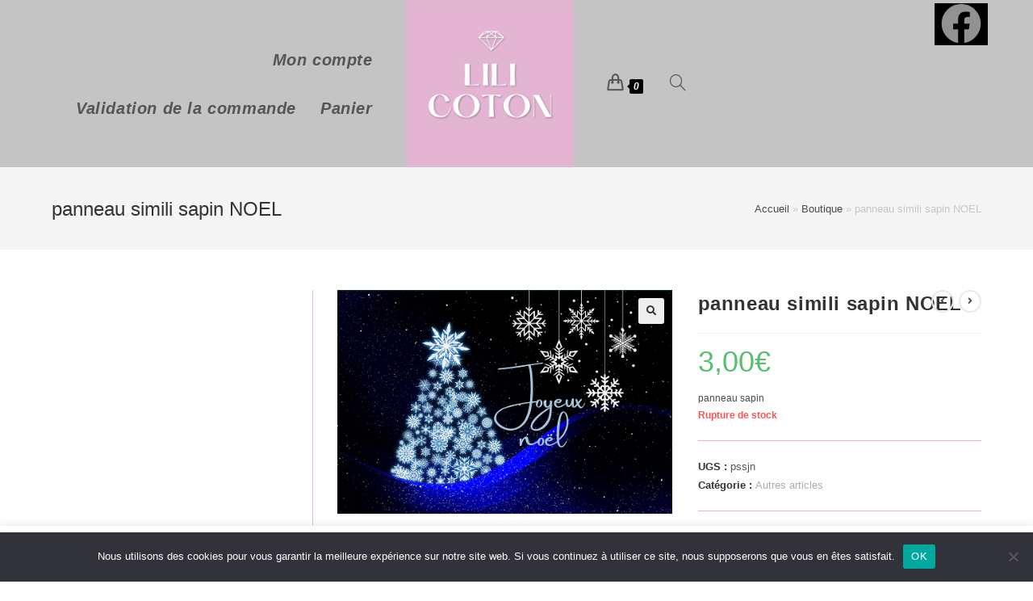

--- FILE ---
content_type: text/html; charset=UTF-8
request_url: https://lili-coton.com/produit/panneau-simili-sapin/
body_size: 21050
content:
<!DOCTYPE html>
<html class="html" lang="fr-FR">
<head>
	<meta charset="UTF-8">
	<link rel="profile" href="https://gmpg.org/xfn/11">

	<meta name='robots' content='index, follow, max-image-preview:large, max-snippet:-1, max-video-preview:-1' />
<script>window._wca = window._wca || [];</script>
<meta name="viewport" content="width=device-width, initial-scale=1">
	<!-- This site is optimized with the Yoast SEO plugin v19.13 - https://yoast.com/wordpress/plugins/seo/ -->
	<title>panneau simili sapin NOEL - LILI COTON</title>
	<link rel="canonical" href="https://lili-coton.com/produit/panneau-simili-sapin/" />
	<meta property="og:locale" content="fr_FR" />
	<meta property="og:type" content="article" />
	<meta property="og:title" content="panneau simili sapin NOEL - LILI COTON" />
	<meta property="og:description" content="panneau sapin" />
	<meta property="og:url" content="https://lili-coton.com/produit/panneau-simili-sapin/" />
	<meta property="og:site_name" content="LILI COTON" />
	<meta property="article:modified_time" content="2024-09-25T06:53:46+00:00" />
	<meta property="og:image" content="https://lili-coton.com/wp-content/uploads/2022/10/panele4site.png" />
	<meta property="og:image:width" content="500" />
	<meta property="og:image:height" content="333" />
	<meta property="og:image:type" content="image/png" />
	<meta name="twitter:card" content="summary_large_image" />
	<meta name="twitter:label1" content="Durée de lecture estimée" />
	<meta name="twitter:data1" content="1 minute" />
	<script type="application/ld+json" class="yoast-schema-graph">{"@context":"https://schema.org","@graph":[{"@type":"WebPage","@id":"https://lili-coton.com/produit/panneau-simili-sapin/","url":"https://lili-coton.com/produit/panneau-simili-sapin/","name":"panneau simili sapin NOEL - LILI COTON","isPartOf":{"@id":"https://lili-coton.com/#website"},"primaryImageOfPage":{"@id":"https://lili-coton.com/produit/panneau-simili-sapin/#primaryimage"},"image":{"@id":"https://lili-coton.com/produit/panneau-simili-sapin/#primaryimage"},"thumbnailUrl":"https://lili-coton.com/wp-content/uploads/2022/10/panele4site.png","datePublished":"2022-10-16T12:22:20+00:00","dateModified":"2024-09-25T06:53:46+00:00","breadcrumb":{"@id":"https://lili-coton.com/produit/panneau-simili-sapin/#breadcrumb"},"inLanguage":"fr-FR","potentialAction":[{"@type":"ReadAction","target":["https://lili-coton.com/produit/panneau-simili-sapin/"]}]},{"@type":"ImageObject","inLanguage":"fr-FR","@id":"https://lili-coton.com/produit/panneau-simili-sapin/#primaryimage","url":"https://lili-coton.com/wp-content/uploads/2022/10/panele4site.png","contentUrl":"https://lili-coton.com/wp-content/uploads/2022/10/panele4site.png","width":500,"height":333,"caption":"panneau sapin"},{"@type":"BreadcrumbList","@id":"https://lili-coton.com/produit/panneau-simili-sapin/#breadcrumb","itemListElement":[{"@type":"ListItem","position":1,"name":"Accueil","item":"https://lili-coton.com/"},{"@type":"ListItem","position":2,"name":"Boutique","item":"https://lili-coton.com/boutique/"},{"@type":"ListItem","position":3,"name":"panneau simili sapin NOEL"}]},{"@type":"WebSite","@id":"https://lili-coton.com/#website","url":"https://lili-coton.com/","name":"LILI COTON","description":"Tissus, panneaux, thermocollants, mercerie","publisher":{"@id":"https://lili-coton.com/#organization"},"potentialAction":[{"@type":"SearchAction","target":{"@type":"EntryPoint","urlTemplate":"https://lili-coton.com/?s={search_term_string}"},"query-input":"required name=search_term_string"}],"inLanguage":"fr-FR"},{"@type":"Organization","@id":"https://lili-coton.com/#organization","name":"LILI COTON","url":"https://lili-coton.com/","logo":{"@type":"ImageObject","inLanguage":"fr-FR","@id":"https://lili-coton.com/#/schema/logo/image/","url":"https://lili-coton.com/wp-content/uploads/2021/04/cropped-lili-coton@2x.png","contentUrl":"https://lili-coton.com/wp-content/uploads/2021/04/cropped-lili-coton@2x.png","width":908,"height":904,"caption":"LILI COTON"},"image":{"@id":"https://lili-coton.com/#/schema/logo/image/"}}]}</script>
	<!-- / Yoast SEO plugin. -->


<link rel='dns-prefetch' href='//stats.wp.com' />
<link rel='dns-prefetch' href='//s.w.org' />
<link rel="alternate" type="application/rss+xml" title="LILI COTON &raquo; Flux" href="https://lili-coton.com/feed/" />
<link rel="alternate" type="application/rss+xml" title="LILI COTON &raquo; Flux des commentaires" href="https://lili-coton.com/comments/feed/" />
<script>
window._wpemojiSettings = {"baseUrl":"https:\/\/s.w.org\/images\/core\/emoji\/13.1.0\/72x72\/","ext":".png","svgUrl":"https:\/\/s.w.org\/images\/core\/emoji\/13.1.0\/svg\/","svgExt":".svg","source":{"concatemoji":"https:\/\/lili-coton.com\/wp-includes\/js\/wp-emoji-release.min.js?ver=5.9.12"}};
/*! This file is auto-generated */
!function(e,a,t){var n,r,o,i=a.createElement("canvas"),p=i.getContext&&i.getContext("2d");function s(e,t){var a=String.fromCharCode;p.clearRect(0,0,i.width,i.height),p.fillText(a.apply(this,e),0,0);e=i.toDataURL();return p.clearRect(0,0,i.width,i.height),p.fillText(a.apply(this,t),0,0),e===i.toDataURL()}function c(e){var t=a.createElement("script");t.src=e,t.defer=t.type="text/javascript",a.getElementsByTagName("head")[0].appendChild(t)}for(o=Array("flag","emoji"),t.supports={everything:!0,everythingExceptFlag:!0},r=0;r<o.length;r++)t.supports[o[r]]=function(e){if(!p||!p.fillText)return!1;switch(p.textBaseline="top",p.font="600 32px Arial",e){case"flag":return s([127987,65039,8205,9895,65039],[127987,65039,8203,9895,65039])?!1:!s([55356,56826,55356,56819],[55356,56826,8203,55356,56819])&&!s([55356,57332,56128,56423,56128,56418,56128,56421,56128,56430,56128,56423,56128,56447],[55356,57332,8203,56128,56423,8203,56128,56418,8203,56128,56421,8203,56128,56430,8203,56128,56423,8203,56128,56447]);case"emoji":return!s([10084,65039,8205,55357,56613],[10084,65039,8203,55357,56613])}return!1}(o[r]),t.supports.everything=t.supports.everything&&t.supports[o[r]],"flag"!==o[r]&&(t.supports.everythingExceptFlag=t.supports.everythingExceptFlag&&t.supports[o[r]]);t.supports.everythingExceptFlag=t.supports.everythingExceptFlag&&!t.supports.flag,t.DOMReady=!1,t.readyCallback=function(){t.DOMReady=!0},t.supports.everything||(n=function(){t.readyCallback()},a.addEventListener?(a.addEventListener("DOMContentLoaded",n,!1),e.addEventListener("load",n,!1)):(e.attachEvent("onload",n),a.attachEvent("onreadystatechange",function(){"complete"===a.readyState&&t.readyCallback()})),(n=t.source||{}).concatemoji?c(n.concatemoji):n.wpemoji&&n.twemoji&&(c(n.twemoji),c(n.wpemoji)))}(window,document,window._wpemojiSettings);
</script>
<style>
img.wp-smiley,
img.emoji {
	display: inline !important;
	border: none !important;
	box-shadow: none !important;
	height: 1em !important;
	width: 1em !important;
	margin: 0 0.07em !important;
	vertical-align: -0.1em !important;
	background: none !important;
	padding: 0 !important;
}
</style>
	<link rel='stylesheet' id='wp-block-library-css'  href='https://lili-coton.com/wp-includes/css/dist/block-library/style.min.css?ver=5.9.12' media='all' />
<style id='wp-block-library-inline-css'>
.has-text-align-justify{text-align:justify;}
</style>
<style id='wp-block-library-theme-inline-css'>
.wp-block-audio figcaption{color:#555;font-size:13px;text-align:center}.is-dark-theme .wp-block-audio figcaption{color:hsla(0,0%,100%,.65)}.wp-block-code>code{font-family:Menlo,Consolas,monaco,monospace;color:#1e1e1e;padding:.8em 1em;border:1px solid #ddd;border-radius:4px}.wp-block-embed figcaption{color:#555;font-size:13px;text-align:center}.is-dark-theme .wp-block-embed figcaption{color:hsla(0,0%,100%,.65)}.blocks-gallery-caption{color:#555;font-size:13px;text-align:center}.is-dark-theme .blocks-gallery-caption{color:hsla(0,0%,100%,.65)}.wp-block-image figcaption{color:#555;font-size:13px;text-align:center}.is-dark-theme .wp-block-image figcaption{color:hsla(0,0%,100%,.65)}.wp-block-pullquote{border-top:4px solid;border-bottom:4px solid;margin-bottom:1.75em;color:currentColor}.wp-block-pullquote__citation,.wp-block-pullquote cite,.wp-block-pullquote footer{color:currentColor;text-transform:uppercase;font-size:.8125em;font-style:normal}.wp-block-quote{border-left:.25em solid;margin:0 0 1.75em;padding-left:1em}.wp-block-quote cite,.wp-block-quote footer{color:currentColor;font-size:.8125em;position:relative;font-style:normal}.wp-block-quote.has-text-align-right{border-left:none;border-right:.25em solid;padding-left:0;padding-right:1em}.wp-block-quote.has-text-align-center{border:none;padding-left:0}.wp-block-quote.is-large,.wp-block-quote.is-style-large,.wp-block-quote.is-style-plain{border:none}.wp-block-search .wp-block-search__label{font-weight:700}.wp-block-group:where(.has-background){padding:1.25em 2.375em}.wp-block-separator{border:none;border-bottom:2px solid;margin-left:auto;margin-right:auto;opacity:.4}.wp-block-separator:not(.is-style-wide):not(.is-style-dots){width:100px}.wp-block-separator.has-background:not(.is-style-dots){border-bottom:none;height:1px}.wp-block-separator.has-background:not(.is-style-wide):not(.is-style-dots){height:2px}.wp-block-table thead{border-bottom:3px solid}.wp-block-table tfoot{border-top:3px solid}.wp-block-table td,.wp-block-table th{padding:.5em;border:1px solid;word-break:normal}.wp-block-table figcaption{color:#555;font-size:13px;text-align:center}.is-dark-theme .wp-block-table figcaption{color:hsla(0,0%,100%,.65)}.wp-block-video figcaption{color:#555;font-size:13px;text-align:center}.is-dark-theme .wp-block-video figcaption{color:hsla(0,0%,100%,.65)}.wp-block-template-part.has-background{padding:1.25em 2.375em;margin-top:0;margin-bottom:0}
</style>
<link rel='stylesheet' id='mediaelement-css'  href='https://lili-coton.com/wp-includes/js/mediaelement/mediaelementplayer-legacy.min.css?ver=4.2.16' media='all' />
<link rel='stylesheet' id='wp-mediaelement-css'  href='https://lili-coton.com/wp-includes/js/mediaelement/wp-mediaelement.min.css?ver=5.9.12' media='all' />
<link rel='stylesheet' id='wc-blocks-vendors-style-css'  href='https://lili-coton.com/wp-content/plugins/woocommerce/packages/woocommerce-blocks/build/wc-blocks-vendors-style.css?ver=9.6.6' media='all' />
<link rel='stylesheet' id='wc-blocks-style-css'  href='https://lili-coton.com/wp-content/plugins/woocommerce/packages/woocommerce-blocks/build/wc-blocks-style.css?ver=9.6.6' media='all' />
<style id='global-styles-inline-css'>
body{--wp--preset--color--black: #000000;--wp--preset--color--cyan-bluish-gray: #abb8c3;--wp--preset--color--white: #ffffff;--wp--preset--color--pale-pink: #f78da7;--wp--preset--color--vivid-red: #cf2e2e;--wp--preset--color--luminous-vivid-orange: #ff6900;--wp--preset--color--luminous-vivid-amber: #fcb900;--wp--preset--color--light-green-cyan: #7bdcb5;--wp--preset--color--vivid-green-cyan: #00d084;--wp--preset--color--pale-cyan-blue: #8ed1fc;--wp--preset--color--vivid-cyan-blue: #0693e3;--wp--preset--color--vivid-purple: #9b51e0;--wp--preset--gradient--vivid-cyan-blue-to-vivid-purple: linear-gradient(135deg,rgba(6,147,227,1) 0%,rgb(155,81,224) 100%);--wp--preset--gradient--light-green-cyan-to-vivid-green-cyan: linear-gradient(135deg,rgb(122,220,180) 0%,rgb(0,208,130) 100%);--wp--preset--gradient--luminous-vivid-amber-to-luminous-vivid-orange: linear-gradient(135deg,rgba(252,185,0,1) 0%,rgba(255,105,0,1) 100%);--wp--preset--gradient--luminous-vivid-orange-to-vivid-red: linear-gradient(135deg,rgba(255,105,0,1) 0%,rgb(207,46,46) 100%);--wp--preset--gradient--very-light-gray-to-cyan-bluish-gray: linear-gradient(135deg,rgb(238,238,238) 0%,rgb(169,184,195) 100%);--wp--preset--gradient--cool-to-warm-spectrum: linear-gradient(135deg,rgb(74,234,220) 0%,rgb(151,120,209) 20%,rgb(207,42,186) 40%,rgb(238,44,130) 60%,rgb(251,105,98) 80%,rgb(254,248,76) 100%);--wp--preset--gradient--blush-light-purple: linear-gradient(135deg,rgb(255,206,236) 0%,rgb(152,150,240) 100%);--wp--preset--gradient--blush-bordeaux: linear-gradient(135deg,rgb(254,205,165) 0%,rgb(254,45,45) 50%,rgb(107,0,62) 100%);--wp--preset--gradient--luminous-dusk: linear-gradient(135deg,rgb(255,203,112) 0%,rgb(199,81,192) 50%,rgb(65,88,208) 100%);--wp--preset--gradient--pale-ocean: linear-gradient(135deg,rgb(255,245,203) 0%,rgb(182,227,212) 50%,rgb(51,167,181) 100%);--wp--preset--gradient--electric-grass: linear-gradient(135deg,rgb(202,248,128) 0%,rgb(113,206,126) 100%);--wp--preset--gradient--midnight: linear-gradient(135deg,rgb(2,3,129) 0%,rgb(40,116,252) 100%);--wp--preset--duotone--dark-grayscale: url('#wp-duotone-dark-grayscale');--wp--preset--duotone--grayscale: url('#wp-duotone-grayscale');--wp--preset--duotone--purple-yellow: url('#wp-duotone-purple-yellow');--wp--preset--duotone--blue-red: url('#wp-duotone-blue-red');--wp--preset--duotone--midnight: url('#wp-duotone-midnight');--wp--preset--duotone--magenta-yellow: url('#wp-duotone-magenta-yellow');--wp--preset--duotone--purple-green: url('#wp-duotone-purple-green');--wp--preset--duotone--blue-orange: url('#wp-duotone-blue-orange');--wp--preset--font-size--small: 13px;--wp--preset--font-size--medium: 20px;--wp--preset--font-size--large: 36px;--wp--preset--font-size--x-large: 42px;}.has-black-color{color: var(--wp--preset--color--black) !important;}.has-cyan-bluish-gray-color{color: var(--wp--preset--color--cyan-bluish-gray) !important;}.has-white-color{color: var(--wp--preset--color--white) !important;}.has-pale-pink-color{color: var(--wp--preset--color--pale-pink) !important;}.has-vivid-red-color{color: var(--wp--preset--color--vivid-red) !important;}.has-luminous-vivid-orange-color{color: var(--wp--preset--color--luminous-vivid-orange) !important;}.has-luminous-vivid-amber-color{color: var(--wp--preset--color--luminous-vivid-amber) !important;}.has-light-green-cyan-color{color: var(--wp--preset--color--light-green-cyan) !important;}.has-vivid-green-cyan-color{color: var(--wp--preset--color--vivid-green-cyan) !important;}.has-pale-cyan-blue-color{color: var(--wp--preset--color--pale-cyan-blue) !important;}.has-vivid-cyan-blue-color{color: var(--wp--preset--color--vivid-cyan-blue) !important;}.has-vivid-purple-color{color: var(--wp--preset--color--vivid-purple) !important;}.has-black-background-color{background-color: var(--wp--preset--color--black) !important;}.has-cyan-bluish-gray-background-color{background-color: var(--wp--preset--color--cyan-bluish-gray) !important;}.has-white-background-color{background-color: var(--wp--preset--color--white) !important;}.has-pale-pink-background-color{background-color: var(--wp--preset--color--pale-pink) !important;}.has-vivid-red-background-color{background-color: var(--wp--preset--color--vivid-red) !important;}.has-luminous-vivid-orange-background-color{background-color: var(--wp--preset--color--luminous-vivid-orange) !important;}.has-luminous-vivid-amber-background-color{background-color: var(--wp--preset--color--luminous-vivid-amber) !important;}.has-light-green-cyan-background-color{background-color: var(--wp--preset--color--light-green-cyan) !important;}.has-vivid-green-cyan-background-color{background-color: var(--wp--preset--color--vivid-green-cyan) !important;}.has-pale-cyan-blue-background-color{background-color: var(--wp--preset--color--pale-cyan-blue) !important;}.has-vivid-cyan-blue-background-color{background-color: var(--wp--preset--color--vivid-cyan-blue) !important;}.has-vivid-purple-background-color{background-color: var(--wp--preset--color--vivid-purple) !important;}.has-black-border-color{border-color: var(--wp--preset--color--black) !important;}.has-cyan-bluish-gray-border-color{border-color: var(--wp--preset--color--cyan-bluish-gray) !important;}.has-white-border-color{border-color: var(--wp--preset--color--white) !important;}.has-pale-pink-border-color{border-color: var(--wp--preset--color--pale-pink) !important;}.has-vivid-red-border-color{border-color: var(--wp--preset--color--vivid-red) !important;}.has-luminous-vivid-orange-border-color{border-color: var(--wp--preset--color--luminous-vivid-orange) !important;}.has-luminous-vivid-amber-border-color{border-color: var(--wp--preset--color--luminous-vivid-amber) !important;}.has-light-green-cyan-border-color{border-color: var(--wp--preset--color--light-green-cyan) !important;}.has-vivid-green-cyan-border-color{border-color: var(--wp--preset--color--vivid-green-cyan) !important;}.has-pale-cyan-blue-border-color{border-color: var(--wp--preset--color--pale-cyan-blue) !important;}.has-vivid-cyan-blue-border-color{border-color: var(--wp--preset--color--vivid-cyan-blue) !important;}.has-vivid-purple-border-color{border-color: var(--wp--preset--color--vivid-purple) !important;}.has-vivid-cyan-blue-to-vivid-purple-gradient-background{background: var(--wp--preset--gradient--vivid-cyan-blue-to-vivid-purple) !important;}.has-light-green-cyan-to-vivid-green-cyan-gradient-background{background: var(--wp--preset--gradient--light-green-cyan-to-vivid-green-cyan) !important;}.has-luminous-vivid-amber-to-luminous-vivid-orange-gradient-background{background: var(--wp--preset--gradient--luminous-vivid-amber-to-luminous-vivid-orange) !important;}.has-luminous-vivid-orange-to-vivid-red-gradient-background{background: var(--wp--preset--gradient--luminous-vivid-orange-to-vivid-red) !important;}.has-very-light-gray-to-cyan-bluish-gray-gradient-background{background: var(--wp--preset--gradient--very-light-gray-to-cyan-bluish-gray) !important;}.has-cool-to-warm-spectrum-gradient-background{background: var(--wp--preset--gradient--cool-to-warm-spectrum) !important;}.has-blush-light-purple-gradient-background{background: var(--wp--preset--gradient--blush-light-purple) !important;}.has-blush-bordeaux-gradient-background{background: var(--wp--preset--gradient--blush-bordeaux) !important;}.has-luminous-dusk-gradient-background{background: var(--wp--preset--gradient--luminous-dusk) !important;}.has-pale-ocean-gradient-background{background: var(--wp--preset--gradient--pale-ocean) !important;}.has-electric-grass-gradient-background{background: var(--wp--preset--gradient--electric-grass) !important;}.has-midnight-gradient-background{background: var(--wp--preset--gradient--midnight) !important;}.has-small-font-size{font-size: var(--wp--preset--font-size--small) !important;}.has-medium-font-size{font-size: var(--wp--preset--font-size--medium) !important;}.has-large-font-size{font-size: var(--wp--preset--font-size--large) !important;}.has-x-large-font-size{font-size: var(--wp--preset--font-size--x-large) !important;}
</style>
<link rel='stylesheet' id='cookie-law-info-css'  href='https://lili-coton.com/wp-content/plugins/cookie-law-info/legacy/public/css/cookie-law-info-public.css?ver=3.3.9.1' media='all' />
<link rel='stylesheet' id='cookie-law-info-gdpr-css'  href='https://lili-coton.com/wp-content/plugins/cookie-law-info/legacy/public/css/cookie-law-info-gdpr.css?ver=3.3.9.1' media='all' />
<link rel='stylesheet' id='cookie-notice-front-css'  href='https://lili-coton.com/wp-content/plugins/cookie-notice/css/front.min.css?ver=2.5.11' media='all' />
<link rel='stylesheet' id='photoswipe-css'  href='https://lili-coton.com/wp-content/plugins/woocommerce/assets/css/photoswipe/photoswipe.min.css?ver=7.5.1' media='all' />
<link rel='stylesheet' id='photoswipe-default-skin-css'  href='https://lili-coton.com/wp-content/plugins/woocommerce/assets/css/photoswipe/default-skin/default-skin.min.css?ver=7.5.1' media='all' />
<style id='woocommerce-inline-inline-css'>
.woocommerce form .form-row .required { visibility: visible; }
</style>
<link rel='stylesheet' id='oceanwp-woo-mini-cart-css'  href='https://lili-coton.com/wp-content/themes/oceanwp/assets/css/woo/woo-mini-cart.min.css?ver=5.9.12' media='all' />
<link rel='stylesheet' id='font-awesome-css'  href='https://lili-coton.com/wp-content/themes/oceanwp/assets/fonts/fontawesome/css/all.min.css?ver=5.15.1' media='all' />
<link rel='stylesheet' id='simple-line-icons-css'  href='https://lili-coton.com/wp-content/themes/oceanwp/assets/css/third/simple-line-icons.min.css?ver=2.4.0' media='all' />
<link rel='stylesheet' id='oceanwp-style-css'  href='https://lili-coton.com/wp-content/themes/oceanwp/assets/css/style.min.css?ver=3.0.5' media='all' />
<style id='oceanwp-style-inline-css'>
div.wpforms-container-full .wpforms-form input[type=submit]:hover,
			div.wpforms-container-full .wpforms-form input[type=submit]:focus,
			div.wpforms-container-full .wpforms-form input[type=submit]:active,
			div.wpforms-container-full .wpforms-form button[type=submit]:hover,
			div.wpforms-container-full .wpforms-form button[type=submit]:focus,
			div.wpforms-container-full .wpforms-form button[type=submit]:active,
			div.wpforms-container-full .wpforms-form .wpforms-page-button:hover,
			div.wpforms-container-full .wpforms-form .wpforms-page-button:active,
			div.wpforms-container-full .wpforms-form .wpforms-page-button:focus {
				border: none;
			}
</style>
<link rel='stylesheet' id='oceanwp-woocommerce-css'  href='https://lili-coton.com/wp-content/themes/oceanwp/assets/css/woo/woocommerce.min.css?ver=5.9.12' media='all' />
<link rel='stylesheet' id='oceanwp-woo-star-font-css'  href='https://lili-coton.com/wp-content/themes/oceanwp/assets/css/woo/woo-star-font.min.css?ver=5.9.12' media='all' />
<link rel='stylesheet' id='oceanwp-woo-quick-view-css'  href='https://lili-coton.com/wp-content/themes/oceanwp/assets/css/woo/woo-quick-view.min.css?ver=5.9.12' media='all' />
<link rel='stylesheet' id='oceanwp-woo-floating-bar-css'  href='https://lili-coton.com/wp-content/themes/oceanwp/assets/css/woo/woo-floating-bar.min.css?ver=5.9.12' media='all' />
<link rel='stylesheet' id='oe-widgets-style-css'  href='https://lili-coton.com/wp-content/plugins/ocean-extra/assets/css/widgets.css?ver=5.9.12' media='all' />
<link rel='stylesheet' id='jetpack_css-css'  href='https://lili-coton.com/wp-content/plugins/jetpack/css/jetpack.css?ver=11.4.2' media='all' />
<script type="text/template" id="tmpl-variation-template">
	<div class="woocommerce-variation-description">{{{ data.variation.variation_description }}}</div>
	<div class="woocommerce-variation-price">{{{ data.variation.price_html }}}</div>
	<div class="woocommerce-variation-availability">{{{ data.variation.availability_html }}}</div>
</script>
<script type="text/template" id="tmpl-unavailable-variation-template">
	<p>Désolé, ce produit n&rsquo;est pas disponible. Veuillez choisir une combinaison différente.</p>
</script>
<script src='https://lili-coton.com/wp-includes/js/jquery/jquery.min.js?ver=3.6.0' id='jquery-core-js'></script>
<script src='https://lili-coton.com/wp-includes/js/jquery/jquery-migrate.min.js?ver=3.3.2' id='jquery-migrate-js'></script>
<script id='cdi_handle_js_front-js-before'>
var linemaxsize = "32";
</script>
<script src='https://lili-coton.com/wp-content/plugins/collect-and-deliver-interface-for-woocommerce/includes/../js/cdifront.js?ver=5.9.12' id='cdi_handle_js_front-js'></script>
<script id='cookie-law-info-js-extra'>
var Cli_Data = {"nn_cookie_ids":[],"cookielist":[],"non_necessary_cookies":[],"ccpaEnabled":"","ccpaRegionBased":"","ccpaBarEnabled":"","strictlyEnabled":["necessary","obligatoire"],"ccpaType":"gdpr","js_blocking":"1","custom_integration":"","triggerDomRefresh":"","secure_cookies":""};
var cli_cookiebar_settings = {"animate_speed_hide":"500","animate_speed_show":"500","background":"#FFF","border":"#b1a6a6c2","border_on":"","button_1_button_colour":"#61a229","button_1_button_hover":"#4e8221","button_1_link_colour":"#fff","button_1_as_button":"1","button_1_new_win":"","button_2_button_colour":"#333","button_2_button_hover":"#292929","button_2_link_colour":"#444","button_2_as_button":"","button_2_hidebar":"","button_3_button_colour":"#3566bb","button_3_button_hover":"#2a5296","button_3_link_colour":"#fff","button_3_as_button":"1","button_3_new_win":"","button_4_button_colour":"#000","button_4_button_hover":"#000000","button_4_link_colour":"#333333","button_4_as_button":"","button_7_button_colour":"#61a229","button_7_button_hover":"#4e8221","button_7_link_colour":"#fff","button_7_as_button":"1","button_7_new_win":"","font_family":"inherit","header_fix":"","notify_animate_hide":"1","notify_animate_show":"","notify_div_id":"#cookie-law-info-bar","notify_position_horizontal":"right","notify_position_vertical":"bottom","scroll_close":"","scroll_close_reload":"","accept_close_reload":"","reject_close_reload":"","showagain_tab":"","showagain_background":"#fff","showagain_border":"#000","showagain_div_id":"#cookie-law-info-again","showagain_x_position":"100px","text":"#333333","show_once_yn":"","show_once":"10000","logging_on":"","as_popup":"","popup_overlay":"1","bar_heading_text":"","cookie_bar_as":"banner","popup_showagain_position":"bottom-right","widget_position":"left"};
var log_object = {"ajax_url":"https:\/\/lili-coton.com\/wp-admin\/admin-ajax.php"};
</script>
<script src='https://lili-coton.com/wp-content/plugins/cookie-law-info/legacy/public/js/cookie-law-info-public.js?ver=3.3.9.1' id='cookie-law-info-js'></script>
<script id='cookie-notice-front-js-before'>
var cnArgs = {"ajaxUrl":"https:\/\/lili-coton.com\/wp-admin\/admin-ajax.php","nonce":"bb2cbab0e2","hideEffect":"fade","position":"bottom","onScroll":false,"onScrollOffset":100,"onClick":false,"cookieName":"cookie_notice_accepted","cookieTime":2592000,"cookieTimeRejected":2592000,"globalCookie":false,"redirection":false,"cache":true,"revokeCookies":false,"revokeCookiesOpt":"automatic"};
</script>
<script src='https://lili-coton.com/wp-content/plugins/cookie-notice/js/front.min.js?ver=2.5.11' id='cookie-notice-front-js'></script>
<script defer src='https://stats.wp.com/s-202603.js' id='woocommerce-analytics-js'></script>
<script src='https://lili-coton.com/wp-content/themes/oceanwp/assets/js/vendors/smoothscroll.min.js?ver=3.0.5' id='smoothscroll-js'></script>
<link rel="https://api.w.org/" href="https://lili-coton.com/wp-json/" /><link rel="alternate" type="application/json" href="https://lili-coton.com/wp-json/wp/v2/product/3263" /><link rel="EditURI" type="application/rsd+xml" title="RSD" href="https://lili-coton.com/xmlrpc.php?rsd" />
<link rel="wlwmanifest" type="application/wlwmanifest+xml" href="https://lili-coton.com/wp-includes/wlwmanifest.xml" /> 
<meta name="generator" content="WordPress 5.9.12" />
<meta name="generator" content="WooCommerce 7.5.1" />
<link rel='shortlink' href='https://lili-coton.com/?p=3263' />
<link rel="alternate" type="application/json+oembed" href="https://lili-coton.com/wp-json/oembed/1.0/embed?url=https%3A%2F%2Flili-coton.com%2Fproduit%2Fpanneau-simili-sapin%2F" />
<link rel="alternate" type="text/xml+oembed" href="https://lili-coton.com/wp-json/oembed/1.0/embed?url=https%3A%2F%2Flili-coton.com%2Fproduit%2Fpanneau-simili-sapin%2F&#038;format=xml" />
<style>img#wpstats{display:none}</style>
		<noscript><style>.woocommerce-product-gallery{ opacity: 1 !important; }</style></noscript>
	<meta name="generator" content="Elementor 3.15.3; features: e_dom_optimization, e_optimized_assets_loading, additional_custom_breakpoints; settings: css_print_method-external, google_font-enabled, font_display-auto">
<link rel="icon" href="https://lili-coton.com/wp-content/uploads/2021/04/cropped-lili-coton@2x-e1625733629838-32x32.png" sizes="32x32" />
<link rel="icon" href="https://lili-coton.com/wp-content/uploads/2021/04/cropped-lili-coton@2x-e1625733629838-192x192.png" sizes="192x192" />
<link rel="apple-touch-icon" href="https://lili-coton.com/wp-content/uploads/2021/04/cropped-lili-coton@2x-e1625733629838-180x180.png" />
<meta name="msapplication-TileImage" content="https://lili-coton.com/wp-content/uploads/2021/04/cropped-lili-coton@2x-e1625733629838-270x270.png" />
<!-- OceanWP CSS -->
<style type="text/css">
/* General CSS */.woocommerce-MyAccount-navigation ul li a:before,.woocommerce-checkout .woocommerce-info a,.woocommerce-checkout #payment ul.payment_methods .wc_payment_method>input[type=radio]:first-child:checked+label:before,.woocommerce-checkout #payment .payment_method_paypal .about_paypal,.woocommerce ul.products li.product li.category a:hover,.woocommerce ul.products li.product .button:hover,.woocommerce ul.products li.product .product-inner .added_to_cart:hover,.product_meta .posted_in a:hover,.product_meta .tagged_as a:hover,.woocommerce div.product .woocommerce-tabs ul.tabs li a:hover,.woocommerce div.product .woocommerce-tabs ul.tabs li.active a,.woocommerce .oceanwp-grid-list a.active,.woocommerce .oceanwp-grid-list a:hover,.woocommerce .oceanwp-off-canvas-filter:hover,.widget_shopping_cart ul.cart_list li .owp-grid-wrap .owp-grid a.remove:hover,.widget_product_categories li a:hover ~ .count,.widget_layered_nav li a:hover ~ .count,.woocommerce ul.products li.product:not(.product-category) .woo-entry-buttons li a:hover,a:hover,a.light:hover,.theme-heading .text::before,.theme-heading .text::after,#top-bar-content >a:hover,#top-bar-social li.oceanwp-email a:hover,#site-navigation-wrap .dropdown-menu >li >a:hover,#site-header.medium-header #medium-searchform button:hover,.oceanwp-mobile-menu-icon a:hover,.blog-entry.post .blog-entry-header .entry-title a:hover,.blog-entry.post .blog-entry-readmore a:hover,.blog-entry.thumbnail-entry .blog-entry-category a,ul.meta li a:hover,.dropcap,.single nav.post-navigation .nav-links .title,body .related-post-title a:hover,body #wp-calendar caption,body .contact-info-widget.default i,body .contact-info-widget.big-icons i,body .custom-links-widget .oceanwp-custom-links li a:hover,body .custom-links-widget .oceanwp-custom-links li a:hover:before,body .posts-thumbnails-widget li a:hover,body .social-widget li.oceanwp-email a:hover,.comment-author .comment-meta .comment-reply-link,#respond #cancel-comment-reply-link:hover,#footer-widgets .footer-box a:hover,#footer-bottom a:hover,#footer-bottom #footer-bottom-menu a:hover,.sidr a:hover,.sidr-class-dropdown-toggle:hover,.sidr-class-menu-item-has-children.active >a,.sidr-class-menu-item-has-children.active >a >.sidr-class-dropdown-toggle,input[type=checkbox]:checked:before{color:#000000}.woocommerce .oceanwp-grid-list a.active .owp-icon use,.woocommerce .oceanwp-grid-list a:hover .owp-icon use,.single nav.post-navigation .nav-links .title .owp-icon use,.blog-entry.post .blog-entry-readmore a:hover .owp-icon use,body .contact-info-widget.default .owp-icon use,body .contact-info-widget.big-icons .owp-icon use{stroke:#000000}.woocommerce div.product div.images .open-image,.wcmenucart-details.count,.woocommerce-message a,.woocommerce-error a,.woocommerce-info a,.woocommerce .widget_price_filter .ui-slider .ui-slider-handle,.woocommerce .widget_price_filter .ui-slider .ui-slider-range,.owp-product-nav li a.owp-nav-link:hover,.woocommerce div.product.owp-tabs-layout-vertical .woocommerce-tabs ul.tabs li a:after,.woocommerce .widget_product_categories li.current-cat >a ~ .count,.woocommerce .widget_product_categories li.current-cat >a:before,.woocommerce .widget_layered_nav li.chosen a ~ .count,.woocommerce .widget_layered_nav li.chosen a:before,#owp-checkout-timeline .active .timeline-wrapper,.bag-style:hover .wcmenucart-cart-icon .wcmenucart-count,.show-cart .wcmenucart-cart-icon .wcmenucart-count,.woocommerce ul.products li.product:not(.product-category) .image-wrap .button,input[type="button"],input[type="reset"],input[type="submit"],button[type="submit"],.button,#site-navigation-wrap .dropdown-menu >li.btn >a >span,.thumbnail:hover i,.post-quote-content,.omw-modal .omw-close-modal,body .contact-info-widget.big-icons li:hover i,body div.wpforms-container-full .wpforms-form input[type=submit],body div.wpforms-container-full .wpforms-form button[type=submit],body div.wpforms-container-full .wpforms-form .wpforms-page-button{background-color:#000000}.thumbnail:hover .link-post-svg-icon{background-color:#000000}body .contact-info-widget.big-icons li:hover .owp-icon{background-color:#000000}.current-shop-items-dropdown{border-top-color:#000000}.woocommerce div.product .woocommerce-tabs ul.tabs li.active a{border-bottom-color:#000000}.wcmenucart-details.count:before{border-color:#000000}.woocommerce ul.products li.product .button:hover{border-color:#000000}.woocommerce ul.products li.product .product-inner .added_to_cart:hover{border-color:#000000}.woocommerce div.product .woocommerce-tabs ul.tabs li.active a{border-color:#000000}.woocommerce .oceanwp-grid-list a.active{border-color:#000000}.woocommerce .oceanwp-grid-list a:hover{border-color:#000000}.woocommerce .oceanwp-off-canvas-filter:hover{border-color:#000000}.owp-product-nav li a.owp-nav-link:hover{border-color:#000000}.widget_shopping_cart_content .buttons .button:first-child:hover{border-color:#000000}.widget_shopping_cart ul.cart_list li .owp-grid-wrap .owp-grid a.remove:hover{border-color:#000000}.widget_product_categories li a:hover ~ .count{border-color:#000000}.woocommerce .widget_product_categories li.current-cat >a ~ .count{border-color:#000000}.woocommerce .widget_product_categories li.current-cat >a:before{border-color:#000000}.widget_layered_nav li a:hover ~ .count{border-color:#000000}.woocommerce .widget_layered_nav li.chosen a ~ .count{border-color:#000000}.woocommerce .widget_layered_nav li.chosen a:before{border-color:#000000}#owp-checkout-timeline.arrow .active .timeline-wrapper:before{border-top-color:#000000;border-bottom-color:#000000}#owp-checkout-timeline.arrow .active .timeline-wrapper:after{border-left-color:#000000;border-right-color:#000000}.bag-style:hover .wcmenucart-cart-icon .wcmenucart-count{border-color:#000000}.bag-style:hover .wcmenucart-cart-icon .wcmenucart-count:after{border-color:#000000}.show-cart .wcmenucart-cart-icon .wcmenucart-count{border-color:#000000}.show-cart .wcmenucart-cart-icon .wcmenucart-count:after{border-color:#000000}.woocommerce ul.products li.product:not(.product-category) .woo-product-gallery .active a{border-color:#000000}.woocommerce ul.products li.product:not(.product-category) .woo-product-gallery a:hover{border-color:#000000}.widget-title{border-color:#000000}blockquote{border-color:#000000}#searchform-dropdown{border-color:#000000}.dropdown-menu .sub-menu{border-color:#000000}.blog-entry.large-entry .blog-entry-readmore a:hover{border-color:#000000}.oceanwp-newsletter-form-wrap input[type="email"]:focus{border-color:#000000}.social-widget li.oceanwp-email a:hover{border-color:#000000}#respond #cancel-comment-reply-link:hover{border-color:#000000}body .contact-info-widget.big-icons li:hover i{border-color:#000000}#footer-widgets .oceanwp-newsletter-form-wrap input[type="email"]:focus{border-color:#000000}blockquote,.wp-block-quote{border-left-color:#000000}body .contact-info-widget.big-icons li:hover .owp-icon{border-color:#000000}.woocommerce div.product div.images .open-image:hover,.woocommerce-error a:hover,.woocommerce-info a:hover,.woocommerce-message a:hover,.woocommerce ul.products li.product:not(.product-category) .image-wrap .button:hover,input[type="button"]:hover,input[type="reset"]:hover,input[type="submit"]:hover,button[type="submit"]:hover,input[type="button"]:focus,input[type="reset"]:focus,input[type="submit"]:focus,button[type="submit"]:focus,.button:hover,#site-navigation-wrap .dropdown-menu >li.btn >a:hover >span,.post-quote-author,.omw-modal .omw-close-modal:hover,body div.wpforms-container-full .wpforms-form input[type=submit]:hover,body div.wpforms-container-full .wpforms-form button[type=submit]:hover,body div.wpforms-container-full .wpforms-form .wpforms-page-button:hover{background-color:#4c4a4b}.woocommerce table.shop_table,.woocommerce table.shop_table td,.woocommerce-cart .cart-collaterals .cart_totals tr td,.woocommerce-cart .cart-collaterals .cart_totals tr th,.woocommerce table.shop_table tth,.woocommerce table.shop_table tfoot td,.woocommerce table.shop_table tfoot th,.woocommerce .order_details,.woocommerce .shop_table.order_details tfoot th,.woocommerce .shop_table.customer_details th,.woocommerce .cart-collaterals .cross-sells,.woocommerce-page .cart-collaterals .cross-sells,.woocommerce .cart-collaterals .cart_totals,.woocommerce-page .cart-collaterals .cart_totals,.woocommerce .cart-collaterals h2,.woocommerce .cart-collaterals h2,.woocommerce .cart-collaterals h2,.woocommerce-cart .cart-collaterals .cart_totals .order-total th,.woocommerce-cart .cart-collaterals .cart_totals .order-total td,.woocommerce ul.order_details,.woocommerce .shop_table.order_details tfoot th,.woocommerce .shop_table.customer_details th,.woocommerce .woocommerce-checkout #customer_details h3,.woocommerce .woocommerce-checkout h3#order_review_heading,.woocommerce-checkout #payment ul.payment_methods,.woocommerce-checkout form.login,.woocommerce-checkout form.checkout_coupon,.woocommerce-checkout-review-order-table tfoot th,.woocommerce-checkout #payment,.woocommerce ul.order_details,.woocommerce #customer_login >div,.woocommerce .col-1.address,.woocommerce .col-2.address,.woocommerce-checkout .woocommerce-info,.woocommerce div.product form.cart,.product_meta,.woocommerce div.product .woocommerce-tabs ul.tabs,.woocommerce #reviews #comments ol.commentlist li .comment_container,p.stars span a,.woocommerce ul.product_list_widget li,.woocommerce .widget_shopping_cart .cart_list li,.woocommerce.widget_shopping_cart .cart_list li,.woocommerce ul.product_list_widget li:first-child,.woocommerce .widget_shopping_cart .cart_list li:first-child,.woocommerce.widget_shopping_cart .cart_list li:first-child,.widget_product_categories li a,.woocommerce .oceanwp-toolbar,.woocommerce .products.list .product,table th,table td,hr,.content-area,body.content-left-sidebar #content-wrap .content-area,.content-left-sidebar .content-area,#top-bar-wrap,#site-header,#site-header.top-header #search-toggle,.dropdown-menu ul li,.centered-minimal-page-header,.blog-entry.post,.blog-entry.grid-entry .blog-entry-inner,.blog-entry.thumbnail-entry .blog-entry-bottom,.single-post .entry-title,.single .entry-share-wrap .entry-share,.single .entry-share,.single .entry-share ul li a,.single nav.post-navigation,.single nav.post-navigation .nav-links .nav-previous,#author-bio,#author-bio .author-bio-avatar,#author-bio .author-bio-social li a,#related-posts,#comments,.comment-body,#respond #cancel-comment-reply-link,#blog-entries .type-page,.page-numbers a,.page-numbers span:not(.elementor-screen-only),.page-links span,body #wp-calendar caption,body #wp-calendar th,body #wp-calendar tbody,body .contact-info-widget.default i,body .contact-info-widget.big-icons i,body .posts-thumbnails-widget li,body .tagcloud a{border-color:#e4b5d4}body .contact-info-widget.big-icons .owp-icon,body .contact-info-widget.default .owp-icon{border-color:#e4b5d4}a{color:#4c4a4b}a .owp-icon use{stroke:#4c4a4b}a:hover{color:#3a3a3a}a:hover .owp-icon use{stroke:#3a3a3a}.site-breadcrumbs a:hover,.background-image-page-header .site-breadcrumbs a:hover{color:#000000}.site-breadcrumbs a:hover .owp-icon use,.background-image-page-header .site-breadcrumbs a:hover .owp-icon use{stroke:#000000}form input[type="text"],form input[type="password"],form input[type="email"],form input[type="url"],form input[type="date"],form input[type="month"],form input[type="time"],form input[type="datetime"],form input[type="datetime-local"],form input[type="week"],form input[type="number"],form input[type="search"],form input[type="tel"],form input[type="color"],form select,form textarea,.woocommerce .woocommerce-checkout .select2-container--default .select2-selection--single{border-radius:99px}body div.wpforms-container-full .wpforms-form input[type=date],body div.wpforms-container-full .wpforms-form input[type=datetime],body div.wpforms-container-full .wpforms-form input[type=datetime-local],body div.wpforms-container-full .wpforms-form input[type=email],body div.wpforms-container-full .wpforms-form input[type=month],body div.wpforms-container-full .wpforms-form input[type=number],body div.wpforms-container-full .wpforms-form input[type=password],body div.wpforms-container-full .wpforms-form input[type=range],body div.wpforms-container-full .wpforms-form input[type=search],body div.wpforms-container-full .wpforms-form input[type=tel],body div.wpforms-container-full .wpforms-form input[type=text],body div.wpforms-container-full .wpforms-form input[type=time],body div.wpforms-container-full .wpforms-form input[type=url],body div.wpforms-container-full .wpforms-form input[type=week],body div.wpforms-container-full .wpforms-form select,body div.wpforms-container-full .wpforms-form textarea{border-radius:99px}body .theme-button,body input[type="submit"],body button[type="submit"],body button,body .button,body div.wpforms-container-full .wpforms-form input[type=submit],body div.wpforms-container-full .wpforms-form button[type=submit],body div.wpforms-container-full .wpforms-form .wpforms-page-button{background-color:#000000}body .theme-button:hover,body input[type="submit"]:hover,body button[type="submit"]:hover,body button:hover,body .button:hover,body div.wpforms-container-full .wpforms-form input[type=submit]:hover,body div.wpforms-container-full .wpforms-form input[type=submit]:active,body div.wpforms-container-full .wpforms-form button[type=submit]:hover,body div.wpforms-container-full .wpforms-form button[type=submit]:active,body div.wpforms-container-full .wpforms-form .wpforms-page-button:hover,body div.wpforms-container-full .wpforms-form .wpforms-page-button:active{background-color:#de9f9e}body .theme-button,body input[type="submit"],body button[type="submit"],body button,body .button,body div.wpforms-container-full .wpforms-form input[type=submit],body div.wpforms-container-full .wpforms-form button[type=submit],body div.wpforms-container-full .wpforms-form .wpforms-page-button{color:#de9f9e}body .theme-button:hover,body input[type="submit"]:hover,body button[type="submit"]:hover,body button:hover,body .button:hover,body div.wpforms-container-full .wpforms-form input[type=submit]:hover,body div.wpforms-container-full .wpforms-form input[type=submit]:active,body div.wpforms-container-full .wpforms-form button[type=submit]:hover,body div.wpforms-container-full .wpforms-form button[type=submit]:active,body div.wpforms-container-full .wpforms-form .wpforms-page-button:hover,body div.wpforms-container-full .wpforms-form .wpforms-page-button:active{color:#666666}/* Top Bar CSS */#top-bar-wrap,.oceanwp-top-bar-sticky{background-color:#eaeaea}#top-bar-content a:hover,#top-bar-social-alt a:hover{color:#bababa}#top-bar-social li a{font-size:26px}#top-bar-social li a{color:#666666}#top-bar-social li a .owp-icon use{stroke:#666666}/* Header CSS */#site-logo #site-logo-inner,.oceanwp-social-menu .social-menu-inner,#site-header.full_screen-header .menu-bar-inner,.after-header-content .after-header-content-inner{height:60px}#site-navigation-wrap .dropdown-menu >li >a,.oceanwp-mobile-menu-icon a,.mobile-menu-close,.after-header-content-inner >a{line-height:60px}#site-header,.has-transparent-header .is-sticky #site-header,.has-vh-transparent .is-sticky #site-header.vertical-header,#searchform-header-replace{background-color:#c4c4c4}#site-header{border-color:#f7f7f7}#site-header.has-header-media .overlay-header-media{background-color:rgba(0,0,0,0.5)}#site-logo #site-logo-inner a img,#site-header.center-header #site-navigation-wrap .middle-site-logo a img{max-width:208px}@media (max-width:480px){#site-logo #site-logo-inner a img,#site-header.center-header #site-navigation-wrap .middle-site-logo a img{max-width:80px}}.effect-one #site-navigation-wrap .dropdown-menu >li >a.menu-link >span:after,.effect-three #site-navigation-wrap .dropdown-menu >li >a.menu-link >span:after,.effect-five #site-navigation-wrap .dropdown-menu >li >a.menu-link >span:before,.effect-five #site-navigation-wrap .dropdown-menu >li >a.menu-link >span:after,.effect-nine #site-navigation-wrap .dropdown-menu >li >a.menu-link >span:before,.effect-nine #site-navigation-wrap .dropdown-menu >li >a.menu-link >span:after{background-color:#000000}.effect-four #site-navigation-wrap .dropdown-menu >li >a.menu-link >span:before,.effect-four #site-navigation-wrap .dropdown-menu >li >a.menu-link >span:after,.effect-seven #site-navigation-wrap .dropdown-menu >li >a.menu-link:hover >span:after,.effect-seven #site-navigation-wrap .dropdown-menu >li.sfHover >a.menu-link >span:after{color:#000000}.effect-seven #site-navigation-wrap .dropdown-menu >li >a.menu-link:hover >span:after,.effect-seven #site-navigation-wrap .dropdown-menu >li.sfHover >a.menu-link >span:after{text-shadow:10px 0 #000000,-10px 0 #000000}#site-navigation-wrap .dropdown-menu >li >a:hover,.oceanwp-mobile-menu-icon a:hover,#searchform-header-replace-close:hover{color:#ba0e86}#site-navigation-wrap .dropdown-menu >li >a:hover .owp-icon use,.oceanwp-mobile-menu-icon a:hover .owp-icon use,#searchform-header-replace-close:hover .owp-icon use{stroke:#ba0e86}.dropdown-menu .sub-menu,#searchform-dropdown,.current-shop-items-dropdown{border-color:#000000}.oceanwp-social-menu ul li a,.oceanwp-social-menu .colored ul li a,.oceanwp-social-menu .minimal ul li a,.oceanwp-social-menu .dark ul li a{font-size:50px}.oceanwp-social-menu ul li a .owp-icon,.oceanwp-social-menu .colored ul li a .owp-icon,.oceanwp-social-menu .minimal ul li a .owp-icon,.oceanwp-social-menu .dark ul li a .owp-icon{width:50px;height:50px}.oceanwp-social-menu.simple-social ul li a{background-color:#000000}/* Sidebar CSS */.widget-title{border-color:#4c4a4b}.widget-title{margin-bottom:27px}/* Footer Widgets CSS */#footer-widgets{background-color:#e4b5d4}#footer-widgets,#footer-widgets p,#footer-widgets li a:before,#footer-widgets .contact-info-widget span.oceanwp-contact-title,#footer-widgets .recent-posts-date,#footer-widgets .recent-posts-comments,#footer-widgets .widget-recent-posts-icons li .fa{color:#4c4a4b}#footer-widgets .footer-box a,#footer-widgets a{color:#000000}#footer-widgets .footer-box a:hover,#footer-widgets a:hover{color:#000000}/* Footer Bottom CSS */#footer-bottom{background-color:#e2e2e2}#footer-bottom a,#footer-bottom #footer-bottom-menu a{color:#262626}#footer-bottom a:hover,#footer-bottom #footer-bottom-menu a:hover{color:#000000}/* WooCommerce CSS */#owp-checkout-timeline .timeline-step{color:#cccccc}#owp-checkout-timeline .timeline-step{border-color:#cccccc}/* Typography CSS */body{font-size:1.2em}@media (max-width:480px){body{font-size:1.2em}}@media (max-width:480px){h1{font-size:1.2em}}#site-navigation-wrap .dropdown-menu >li >a,#site-header.full_screen-header .fs-dropdown-menu >li >a,#site-header.top-header #site-navigation-wrap .dropdown-menu >li >a,#site-header.center-header #site-navigation-wrap .dropdown-menu >li >a,#site-header.medium-header #site-navigation-wrap .dropdown-menu >li >a,.oceanwp-mobile-menu-icon a{font-weight:600;font-style:italic;font-size:20px}.sidebar-box,.footer-box{color:#000000}#footer-widgets .footer-box .widget-title{color:#000000}#footer-bottom #footer-bottom-menu{font-size:1.1em}
</style></head>

<body class="product-template-default single single-product postid-3263 wp-custom-logo wp-embed-responsive theme-oceanwp cookies-not-set woocommerce woocommerce-page woocommerce-no-js oceanwp-theme dropdown-mobile default-breakpoint has-sidebar content-left-sidebar has-breadcrumbs has-fixed-footer has-parallax-footer has-grid-list account-original-style elementor-default elementor-kit-50" itemscope="itemscope" itemtype="https://schema.org/WebPage">

	<svg xmlns="http://www.w3.org/2000/svg" viewBox="0 0 0 0" width="0" height="0" focusable="false" role="none" style="visibility: hidden; position: absolute; left: -9999px; overflow: hidden;" ><defs><filter id="wp-duotone-dark-grayscale"><feColorMatrix color-interpolation-filters="sRGB" type="matrix" values=" .299 .587 .114 0 0 .299 .587 .114 0 0 .299 .587 .114 0 0 .299 .587 .114 0 0 " /><feComponentTransfer color-interpolation-filters="sRGB" ><feFuncR type="table" tableValues="0 0.49803921568627" /><feFuncG type="table" tableValues="0 0.49803921568627" /><feFuncB type="table" tableValues="0 0.49803921568627" /><feFuncA type="table" tableValues="1 1" /></feComponentTransfer><feComposite in2="SourceGraphic" operator="in" /></filter></defs></svg><svg xmlns="http://www.w3.org/2000/svg" viewBox="0 0 0 0" width="0" height="0" focusable="false" role="none" style="visibility: hidden; position: absolute; left: -9999px; overflow: hidden;" ><defs><filter id="wp-duotone-grayscale"><feColorMatrix color-interpolation-filters="sRGB" type="matrix" values=" .299 .587 .114 0 0 .299 .587 .114 0 0 .299 .587 .114 0 0 .299 .587 .114 0 0 " /><feComponentTransfer color-interpolation-filters="sRGB" ><feFuncR type="table" tableValues="0 1" /><feFuncG type="table" tableValues="0 1" /><feFuncB type="table" tableValues="0 1" /><feFuncA type="table" tableValues="1 1" /></feComponentTransfer><feComposite in2="SourceGraphic" operator="in" /></filter></defs></svg><svg xmlns="http://www.w3.org/2000/svg" viewBox="0 0 0 0" width="0" height="0" focusable="false" role="none" style="visibility: hidden; position: absolute; left: -9999px; overflow: hidden;" ><defs><filter id="wp-duotone-purple-yellow"><feColorMatrix color-interpolation-filters="sRGB" type="matrix" values=" .299 .587 .114 0 0 .299 .587 .114 0 0 .299 .587 .114 0 0 .299 .587 .114 0 0 " /><feComponentTransfer color-interpolation-filters="sRGB" ><feFuncR type="table" tableValues="0.54901960784314 0.98823529411765" /><feFuncG type="table" tableValues="0 1" /><feFuncB type="table" tableValues="0.71764705882353 0.25490196078431" /><feFuncA type="table" tableValues="1 1" /></feComponentTransfer><feComposite in2="SourceGraphic" operator="in" /></filter></defs></svg><svg xmlns="http://www.w3.org/2000/svg" viewBox="0 0 0 0" width="0" height="0" focusable="false" role="none" style="visibility: hidden; position: absolute; left: -9999px; overflow: hidden;" ><defs><filter id="wp-duotone-blue-red"><feColorMatrix color-interpolation-filters="sRGB" type="matrix" values=" .299 .587 .114 0 0 .299 .587 .114 0 0 .299 .587 .114 0 0 .299 .587 .114 0 0 " /><feComponentTransfer color-interpolation-filters="sRGB" ><feFuncR type="table" tableValues="0 1" /><feFuncG type="table" tableValues="0 0.27843137254902" /><feFuncB type="table" tableValues="0.5921568627451 0.27843137254902" /><feFuncA type="table" tableValues="1 1" /></feComponentTransfer><feComposite in2="SourceGraphic" operator="in" /></filter></defs></svg><svg xmlns="http://www.w3.org/2000/svg" viewBox="0 0 0 0" width="0" height="0" focusable="false" role="none" style="visibility: hidden; position: absolute; left: -9999px; overflow: hidden;" ><defs><filter id="wp-duotone-midnight"><feColorMatrix color-interpolation-filters="sRGB" type="matrix" values=" .299 .587 .114 0 0 .299 .587 .114 0 0 .299 .587 .114 0 0 .299 .587 .114 0 0 " /><feComponentTransfer color-interpolation-filters="sRGB" ><feFuncR type="table" tableValues="0 0" /><feFuncG type="table" tableValues="0 0.64705882352941" /><feFuncB type="table" tableValues="0 1" /><feFuncA type="table" tableValues="1 1" /></feComponentTransfer><feComposite in2="SourceGraphic" operator="in" /></filter></defs></svg><svg xmlns="http://www.w3.org/2000/svg" viewBox="0 0 0 0" width="0" height="0" focusable="false" role="none" style="visibility: hidden; position: absolute; left: -9999px; overflow: hidden;" ><defs><filter id="wp-duotone-magenta-yellow"><feColorMatrix color-interpolation-filters="sRGB" type="matrix" values=" .299 .587 .114 0 0 .299 .587 .114 0 0 .299 .587 .114 0 0 .299 .587 .114 0 0 " /><feComponentTransfer color-interpolation-filters="sRGB" ><feFuncR type="table" tableValues="0.78039215686275 1" /><feFuncG type="table" tableValues="0 0.94901960784314" /><feFuncB type="table" tableValues="0.35294117647059 0.47058823529412" /><feFuncA type="table" tableValues="1 1" /></feComponentTransfer><feComposite in2="SourceGraphic" operator="in" /></filter></defs></svg><svg xmlns="http://www.w3.org/2000/svg" viewBox="0 0 0 0" width="0" height="0" focusable="false" role="none" style="visibility: hidden; position: absolute; left: -9999px; overflow: hidden;" ><defs><filter id="wp-duotone-purple-green"><feColorMatrix color-interpolation-filters="sRGB" type="matrix" values=" .299 .587 .114 0 0 .299 .587 .114 0 0 .299 .587 .114 0 0 .299 .587 .114 0 0 " /><feComponentTransfer color-interpolation-filters="sRGB" ><feFuncR type="table" tableValues="0.65098039215686 0.40392156862745" /><feFuncG type="table" tableValues="0 1" /><feFuncB type="table" tableValues="0.44705882352941 0.4" /><feFuncA type="table" tableValues="1 1" /></feComponentTransfer><feComposite in2="SourceGraphic" operator="in" /></filter></defs></svg><svg xmlns="http://www.w3.org/2000/svg" viewBox="0 0 0 0" width="0" height="0" focusable="false" role="none" style="visibility: hidden; position: absolute; left: -9999px; overflow: hidden;" ><defs><filter id="wp-duotone-blue-orange"><feColorMatrix color-interpolation-filters="sRGB" type="matrix" values=" .299 .587 .114 0 0 .299 .587 .114 0 0 .299 .587 .114 0 0 .299 .587 .114 0 0 " /><feComponentTransfer color-interpolation-filters="sRGB" ><feFuncR type="table" tableValues="0.098039215686275 1" /><feFuncG type="table" tableValues="0 0.66274509803922" /><feFuncB type="table" tableValues="0.84705882352941 0.41960784313725" /><feFuncA type="table" tableValues="1 1" /></feComponentTransfer><feComposite in2="SourceGraphic" operator="in" /></filter></defs></svg>
	
	<div id="outer-wrap" class="site clr">

		<a class="skip-link screen-reader-text" href="#main">Skip to content</a>

		
		<div id="wrap" class="clr">

			
			
<header id="site-header" class="center-header has-social effect-one clr" data-height="60" itemscope="itemscope" itemtype="https://schema.org/WPHeader" role="banner">

	
		

<div id="site-header-inner" class="clr container closer">

	
	

<div id="site-logo" class="clr" itemscope itemtype="https://schema.org/Brand" >

	
	<div id="site-logo-inner" class="clr">

		<a href="https://lili-coton.com/" class="custom-logo-link" rel="home"><img width="908" height="904" src="https://lili-coton.com/wp-content/uploads/2021/04/cropped-lili-coton@2x.png" class="custom-logo" alt="LILI COTON" srcset="https://lili-coton.com/wp-content/uploads/2021/04/cropped-lili-coton@2x.png 908w, https://lili-coton.com/wp-content/uploads/2021/04/cropped-lili-coton@2x-300x300.png 300w, https://lili-coton.com/wp-content/uploads/2021/04/cropped-lili-coton@2x-150x150.png 150w, https://lili-coton.com/wp-content/uploads/2021/04/cropped-lili-coton@2x-768x765.png 768w, https://lili-coton.com/wp-content/uploads/2021/04/cropped-lili-coton@2x-600x597.png 600w, https://lili-coton.com/wp-content/uploads/2021/04/cropped-lili-coton@2x-100x100.png 100w" sizes="(max-width: 908px) 100vw, 908px" /></a>
	</div><!-- #site-logo-inner -->

	
	
</div><!-- #site-logo -->


	


<div class="oceanwp-social-menu clr simple-social">

	<div class="social-menu-inner clr">

		
			<ul aria-label="Social links">

				<li class="oceanwp-facebook"><a href="https://www.facebook.com/groups/233820334859286/?ref=share" aria-label="Facebook (opens in a new tab)" target="_blank" rel="noopener noreferrer"><i class=" fab fa-facebook" aria-hidden="true" role="img"></i></a></li>
			</ul>

		
	</div>

</div>

	
	<div id="site-navigation-wrap" class="clr">

		
		<nav id="site-navigation" class="navigation main-navigation clr" itemscope="itemscope" itemtype="https://schema.org/SiteNavigationElement" role="navigation">

			<ul class="left-menu main-menu dropdown-menu sf-menu clr">
				<li id="menu-item-757" class="menu-item menu-item-type-post_type menu-item-object-page menu-item-757"><a href="https://lili-coton.com/mon-compte/" class="menu-link"><span class="text-wrap">Mon compte</span></a></li><li id="menu-item-758" class="menu-item menu-item-type-post_type menu-item-object-page menu-item-758"><a href="https://lili-coton.com/commander/" class="menu-link"><span class="text-wrap">Validation de la commande</span></a></li><li id="menu-item-759" class="menu-item menu-item-type-post_type menu-item-object-page menu-item-759"><a href="https://lili-coton.com/panier/" class="menu-link"><span class="text-wrap">Panier</span></a></li>			</ul>

			
			<div class="middle-site-logo clr">

				
				<a href="https://lili-coton.com/" class="custom-logo-link" rel="home"><img width="908" height="904" src="https://lili-coton.com/wp-content/uploads/2021/04/cropped-lili-coton@2x.png" class="custom-logo" alt="LILI COTON" srcset="https://lili-coton.com/wp-content/uploads/2021/04/cropped-lili-coton@2x.png 908w, https://lili-coton.com/wp-content/uploads/2021/04/cropped-lili-coton@2x-300x300.png 300w, https://lili-coton.com/wp-content/uploads/2021/04/cropped-lili-coton@2x-150x150.png 150w, https://lili-coton.com/wp-content/uploads/2021/04/cropped-lili-coton@2x-768x765.png 768w, https://lili-coton.com/wp-content/uploads/2021/04/cropped-lili-coton@2x-600x597.png 600w, https://lili-coton.com/wp-content/uploads/2021/04/cropped-lili-coton@2x-100x100.png 100w" sizes="(max-width: 908px) 100vw, 908px" /></a>
				
			</div>

			
			<ul class="right-menu main-menu dropdown-menu sf-menu clr">

				
			<li class="woo-menu-icon wcmenucart-toggle-drop_down toggle-cart-widget">
				
			<a href="https://lili-coton.com/panier/" class="wcmenucart">
				<span class="wcmenucart-count"><i class=" icon-handbag" aria-hidden="true" role="img"></i><span class="wcmenucart-details count">0</span></span>
			</a>

												<div class="current-shop-items-dropdown owp-mini-cart clr">
						<div class="current-shop-items-inner clr">
							<div class="widget woocommerce widget_shopping_cart"><div class="widget_shopping_cart_content"></div></div>						</div>
					</div>
							</li>

			<li class="search-toggle-li" ><a href="javascript:void(0)" class="site-search-toggle search-dropdown-toggle" aria-label="Search website"><i class=" icon-magnifier" aria-hidden="true" role="img"></i></a></li>
<div id="searchform-dropdown" class="header-searchform-wrap clr" >
	
<form role="search" method="get" class="searchform" action="https://lili-coton.com/">
	<label for="ocean-search-form-1">
		<span class="screen-reader-text">Search this website</span>
		<input type="search" id="ocean-search-form-1" class="field" autocomplete="off" placeholder="Rechercher" name="s">
			</label>
	</form>
</div><!-- #searchform-dropdown -->

			</ul>

			
		</nav><!-- #site-navigation -->

		
	</div><!-- #site-navigation-wrap -->

	
	
	<div class="oceanwp-mobile-menu-icon clr mobile-right">

		
		
		
			<a href="https://lili-coton.com/panier/" class="wcmenucart">
				<span class="wcmenucart-count"><i class=" icon-handbag" aria-hidden="true" role="img"></i><span class="wcmenucart-details count">0</span></span>
			</a>

			
		<a href="javascript:void(0)" class="mobile-menu"  aria-label="Menu mobile">
							<i class="fa fa-bars" aria-hidden="true"></i>
								<span class="oceanwp-text">Menu</span>
				<span class="oceanwp-close-text">Fermer</span>
						</a>

		
		
		
	</div><!-- #oceanwp-mobile-menu-navbar -->

	

</div><!-- #site-header-inner -->


<div id="mobile-dropdown" class="clr" >

	<nav class="clr has-social" itemscope="itemscope" itemtype="https://schema.org/SiteNavigationElement">

		<ul id="menu-menu-en-tete-1" class="menu"><li class="menu-item menu-item-type-post_type menu-item-object-page menu-item-757"><a href="https://lili-coton.com/mon-compte/">Mon compte</a></li>
<li class="menu-item menu-item-type-post_type menu-item-object-page menu-item-758"><a href="https://lili-coton.com/commander/">Validation de la commande</a></li>
<li class="menu-item menu-item-type-post_type menu-item-object-page menu-item-759"><a href="https://lili-coton.com/panier/">Panier</a></li>
</ul><ul id="menu-menu-boutique-1" class="menu">
			<li class="woo-menu-icon wcmenucart-toggle-drop_down toggle-cart-widget">
				
			<a href="https://lili-coton.com/panier/" class="wcmenucart">
				<span class="wcmenucart-count"><i class=" icon-handbag" aria-hidden="true" role="img"></i><span class="wcmenucart-details count">0</span></span>
			</a>

												<div class="current-shop-items-dropdown owp-mini-cart clr">
						<div class="current-shop-items-inner clr">
							<div class="widget woocommerce widget_shopping_cart"><div class="widget_shopping_cart_content"></div></div>						</div>
					</div>
							</li>

			<li class="search-toggle-li" ><a href="javascript:void(0)" class="site-search-toggle search-dropdown-toggle" aria-label="Search website"><i class=" icon-magnifier" aria-hidden="true" role="img"></i></a></li></ul>


<div class="oceanwp-social-menu clr simple-social">

	<div class="social-menu-inner clr">

		
			<ul aria-label="Social links">

				<li class="oceanwp-facebook"><a href="https://www.facebook.com/groups/233820334859286/?ref=share" aria-label="Facebook (opens in a new tab)" target="_blank" rel="noopener noreferrer"><i class=" fab fa-facebook" aria-hidden="true" role="img"></i></a></li>
			</ul>

		
	</div>

</div>

<div id="mobile-menu-search" class="clr">
	<form aria-label="Search this website" method="get" action="https://lili-coton.com/" class="mobile-searchform" role="search">
		<input aria-label="Insert search query" value="" class="field" id="ocean-mobile-search-2" type="search" name="s" autocomplete="off" placeholder="Rechercher" />
		<button aria-label="Submit search" type="submit" class="searchform-submit">
			<i class=" icon-magnifier" aria-hidden="true" role="img"></i>		</button>
					</form>
</div><!-- .mobile-menu-search -->

	</nav>

</div>


		
		
</header><!-- #site-header -->


			
			<div class="owp-floating-bar">
				<div class="container clr">
					<div class="left">
						<p class="selected">Sélectionné :</p>
						<h2 class="entry-title" itemprop="name">panneau simili sapin NOEL</h2>
					</div>
											<div class="right">
							<div class="product_price">
								<p class="price"><span class="woocommerce-Price-amount amount"><bdi>3,00<span class="woocommerce-Price-currencySymbol">&euro;</span></bdi></span></p>
							</div>
																		<p class="stock out-of-stock">En rupture de stock</p>
												</div>
										</div>
			</div>

			
			<main id="main" class="site-main clr"  role="main">

				

<header class="page-header">

	
	<div class="container clr page-header-inner">

		
			<h1 class="page-header-title clr" itemprop="headline">panneau simili sapin NOEL</h1>

			
		
		<nav class="site-breadcrumbs clr"><span><span><a href="https://lili-coton.com/">Accueil</a></span> &raquo; <span><a href="https://lili-coton.com/boutique/">Boutique</a></span> &raquo; <span class="breadcrumb_last" aria-current="page">panneau simili sapin NOEL</span></span></nav>
	</div><!-- .page-header-inner -->

	
	
</header><!-- .page-header -->


	

<div id="content-wrap" class="container clr">

	
	<div id="primary" class="content-area clr">

		
		<div id="content" class="clr site-content">

			
			<article class="entry-content entry clr">

					
			<div class="woocommerce-notices-wrapper"></div>
<div id="product-3263" class="entry has-media owp-thumbs-layout-horizontal owp-btn-normal owp-tabs-layout-horizontal has-no-thumbnails has-product-nav product type-product post-3263 status-publish first outofstock product_cat-non-classe has-post-thumbnail shipping-taxable purchasable product-type-simple">

	
			<div class="owp-product-nav-wrap clr">
				<ul class="owp-product-nav">
					 
				<li class="prev-li">
				<a href="https://lili-coton.com/produit/panneau-simili-gnome/" class="owp-nav-link prev" rel="next"><i class=" fa fa-angle-left" aria-hidden="true" role="img"></i></a>
					<a href="https://lili-coton.com/produit/panneau-simili-gnome/" class="owp-nav-text prev-text">Produit précédent</a>
					<div class="owp-nav-thumb">
						<a title="panneau simili gnome NOEL" href="https://lili-coton.com/produit/panneau-simili-gnome/"><img width="500" height="333" src="https://lili-coton.com/wp-content/uploads/2022/10/panele5site.png" class="attachment-shop_thumbnail size-shop_thumbnail wp-post-image" alt="panneau simli noel bleu" srcset="https://lili-coton.com/wp-content/uploads/2022/10/panele5site.png 500w, https://lili-coton.com/wp-content/uploads/2022/10/panele5site-300x200.png 300w" sizes="(max-width: 500px) 100vw, 500px" /></a>
					</div>
				</li>

				
				<li class="next-li">
					<a href="https://lili-coton.com/produit/panneau-simili-fille-noel/" class="owp-nav-text next-text">Produit suivant</a>
					<a href="https://lili-coton.com/produit/panneau-simili-fille-noel/" class="owp-nav-link next" rel="next"><i class=" fa fa-angle-right" aria-hidden="true" role="img"></i></i></a>
					<div class="owp-nav-thumb">
						<a title="panneau simili fille noel" href="https://lili-coton.com/produit/panneau-simili-fille-noel/"><img width="500" height="333" src="https://lili-coton.com/wp-content/uploads/2022/11/pa44site.png" class="attachment-shop_thumbnail size-shop_thumbnail wp-post-image" alt="panneau simili fille noel" loading="lazy" srcset="https://lili-coton.com/wp-content/uploads/2022/11/pa44site.png 500w, https://lili-coton.com/wp-content/uploads/2022/11/pa44site-300x200.png 300w" sizes="(max-width: 500px) 100vw, 500px" /></a>
					</div>
				</li>

								</ul>
			</div>

			<div class="woocommerce-product-gallery woocommerce-product-gallery--with-images woocommerce-product-gallery--columns-4 images" data-columns="4" style="opacity: 0; transition: opacity .25s ease-in-out;">
	<figure class="woocommerce-product-gallery__wrapper">
		<div data-thumb="https://lili-coton.com/wp-content/uploads/2022/10/panele4site-100x100.png" data-thumb-alt="panneau simili sapin" class="woocommerce-product-gallery__image"><a href="https://lili-coton.com/wp-content/uploads/2022/10/panele4site.png"><img width="500" height="333" src="https://lili-coton.com/wp-content/uploads/2022/10/panele4site.png" class="wp-post-image" alt="panneau simili sapin" loading="lazy" title="panele4site" data-caption="panneau sapin" data-src="https://lili-coton.com/wp-content/uploads/2022/10/panele4site.png" data-large_image="https://lili-coton.com/wp-content/uploads/2022/10/panele4site.png" data-large_image_width="500" data-large_image_height="333" srcset="https://lili-coton.com/wp-content/uploads/2022/10/panele4site.png 500w, https://lili-coton.com/wp-content/uploads/2022/10/panele4site-300x200.png 300w" sizes="(max-width: 500px) 100vw, 500px" /></a></div>	</figure>
</div>

		<div class="summary entry-summary">
			
<h2 class="single-post-title product_title entry-title" itemprop="name">panneau simili sapin NOEL</h2>
<p class="price"><span class="woocommerce-Price-amount amount"><bdi>3,00<span class="woocommerce-Price-currencySymbol">&euro;</span></bdi></span></p>
<div class="woocommerce-product-details__short-description">
	<p>panneau sapin</p>
</div>
<p class="stock out-of-stock">Rupture de stock</p>
<div class="product_meta">

	
	
		<span class="sku_wrapper">UGS : <span class="sku">pssjn</span></span>

	
	<span class="posted_in">Catégorie : <a href="https://lili-coton.com/categorie-produit/non-classe/" rel="tag">Autres articles</a></span>
	
	
</div>
		</div>

		<div class="clear-after-summary clr"></div>
	<div class="woocommerce-tabs wc-tabs-wrapper">
		<ul class="tabs wc-tabs" role="tablist">
							<li class="description_tab" id="tab-title-description" role="tab" aria-controls="tab-description">
					<a href="#tab-description">
						Description					</a>
				</li>
							<li class="additional_information_tab" id="tab-title-additional_information" role="tab" aria-controls="tab-additional_information">
					<a href="#tab-additional_information">
						Informations complémentaires					</a>
				</li>
					</ul>
					<div class="woocommerce-Tabs-panel woocommerce-Tabs-panel--description panel entry-content wc-tab" id="tab-description" role="tabpanel" aria-labelledby="tab-title-description">
				
	<h2>Description</h2>

<p>&nbsp;</p>
<p>idéal pour petit porte monnaie</p>
<p>matière : 100 % pvc</p>
<p>Type d’impression : impression numérique</p>
<p>Résistance à l’abrasion + ou – 20 000 cycles</p>
<p>Lavage : à la main, essuyez avec un chiffon humide</p>
<p>N’hésitez pas à nous suivre sur le groupe facebook lili coton pour découvrir les créations de nos clientes</p>
<p><a href="https://www.facebook.com/groups/233820334859286">https://www.facebook.com/groups/233820334859286</a></p>
			</div>
					<div class="woocommerce-Tabs-panel woocommerce-Tabs-panel--additional_information panel entry-content wc-tab" id="tab-additional_information" role="tabpanel" aria-labelledby="tab-title-additional_information">
				
	<h2>Informations complémentaires</h2>

<table class="woocommerce-product-attributes shop_attributes">
			<tr class="woocommerce-product-attributes-item woocommerce-product-attributes-item--weight">
			<th class="woocommerce-product-attributes-item__label">Poids</th>
			<td class="woocommerce-product-attributes-item__value">0,020 kg</td>
		</tr>
			<tr class="woocommerce-product-attributes-item woocommerce-product-attributes-item--dimensions">
			<th class="woocommerce-product-attributes-item__label">Dimensions</th>
			<td class="woocommerce-product-attributes-item__value">15 &times; 10 &times; 1 cm</td>
		</tr>
	</table>
			</div>
		
			</div>


	<section class="related products">

					<h2>Produits similaires</h2>
				
		
<ul class="products oceanwp-row clr grid">

			
					<li class="entry has-media has-product-nav col span_1_of_3 owp-content-center owp-thumbs-layout-horizontal owp-btn-normal owp-tabs-layout-horizontal has-no-thumbnails product type-product post-5133 status-publish first instock product_cat-non-classe has-post-thumbnail shipping-taxable purchasable product-type-simple">
	<div class="product-inner clr">
	<div class="woo-entry-image clr">
		<a href="https://lili-coton.com/produit/panneau-simili-tigrou/" class="woocommerce-LoopProduct-link"><img width="500" height="500" src="https://lili-coton.com/wp-content/uploads/2023/11/PAN133bis.png" class="woo-entry-image-main" alt="panneau simili tigrou" loading="lazy" itemprop="image" srcset="https://lili-coton.com/wp-content/uploads/2023/11/PAN133bis.png 500w, https://lili-coton.com/wp-content/uploads/2023/11/PAN133bis-300x300.png 300w, https://lili-coton.com/wp-content/uploads/2023/11/PAN133bis-150x150.png 150w, https://lili-coton.com/wp-content/uploads/2023/11/PAN133bis-100x100.png 100w" sizes="(max-width: 500px) 100vw, 500px" /></a><a href="#" id="product_id_5133" class="owp-quick-view" data-product_id="5133"><i class=" icon-eye" aria-hidden="true" role="img"></i> Vue rapide</a>	</div><!-- .woo-entry-image -->

<ul class="woo-entry-inner clr"><li class="image-wrap">
	<div class="woo-entry-image clr">
		<a href="https://lili-coton.com/produit/panneau-simili-tigrou/" class="woocommerce-LoopProduct-link"><img width="500" height="500" src="https://lili-coton.com/wp-content/uploads/2023/11/PAN133bis.png" class="woo-entry-image-main" alt="panneau simili tigrou" loading="lazy" itemprop="image" srcset="https://lili-coton.com/wp-content/uploads/2023/11/PAN133bis.png 500w, https://lili-coton.com/wp-content/uploads/2023/11/PAN133bis-300x300.png 300w, https://lili-coton.com/wp-content/uploads/2023/11/PAN133bis-150x150.png 150w, https://lili-coton.com/wp-content/uploads/2023/11/PAN133bis-100x100.png 100w" sizes="(max-width: 500px) 100vw, 500px" /></a><a href="#" id="product_id_5133" class="owp-quick-view" data-product_id="5133"><i class=" icon-eye" aria-hidden="true" role="img"></i> Vue rapide</a>	</div><!-- .woo-entry-image -->

</li><li class="category"><a href="https://lili-coton.com/categorie-produit/non-classe/" rel="tag">Autres articles</a></li><li class="title"><h2><a href="https://lili-coton.com/produit/panneau-simili-tigrou/">panneau simili tigrou</a></h2></li><li class="price-wrap">
	<span class="price"><span class="woocommerce-Price-amount amount"><bdi>5,00<span class="woocommerce-Price-currencySymbol">&euro;</span></bdi></span></span>
</li><li class="rating"></li><li class="btn-wrap clr"><a href="?add-to-cart=5133" data-quantity="1" class="button product_type_simple add_to_cart_button ajax_add_to_cart" data-product_id="5133" data-product_sku="psjffmm-1-3-1-2-2-1-1-1-1-3-3-6-2-2-1-2-1-1-2" aria-label="Ajouter &ldquo;panneau simili tigrou&rdquo; à votre panier" rel="nofollow">Ajouter au panier</a></li></ul></div><!-- .product-inner .clr --></li>

			
					<li class="entry has-media has-product-nav col span_1_of_3 owp-content-center owp-thumbs-layout-horizontal owp-btn-normal owp-tabs-layout-horizontal has-no-thumbnails product type-product post-3439 status-publish instock product_cat-non-classe has-post-thumbnail shipping-taxable purchasable product-type-simple">
	<div class="product-inner clr">
	<div class="woo-entry-image clr">
		<a href="https://lili-coton.com/produit/panneau-simli-maman-garcon/" class="woocommerce-LoopProduct-link"><img width="500" height="333" src="https://lili-coton.com/wp-content/uploads/2022/11/pa78site.png" class="woo-entry-image-main" alt="panneau simli maman garçon" loading="lazy" itemprop="image" srcset="https://lili-coton.com/wp-content/uploads/2022/11/pa78site.png 500w, https://lili-coton.com/wp-content/uploads/2022/11/pa78site-300x200.png 300w" sizes="(max-width: 500px) 100vw, 500px" /></a><a href="#" id="product_id_3439" class="owp-quick-view" data-product_id="3439"><i class=" icon-eye" aria-hidden="true" role="img"></i> Vue rapide</a>	</div><!-- .woo-entry-image -->

<ul class="woo-entry-inner clr"><li class="image-wrap">
	<div class="woo-entry-image clr">
		<a href="https://lili-coton.com/produit/panneau-simli-maman-garcon/" class="woocommerce-LoopProduct-link"><img width="500" height="333" src="https://lili-coton.com/wp-content/uploads/2022/11/pa78site.png" class="woo-entry-image-main" alt="panneau simli maman garçon" loading="lazy" itemprop="image" srcset="https://lili-coton.com/wp-content/uploads/2022/11/pa78site.png 500w, https://lili-coton.com/wp-content/uploads/2022/11/pa78site-300x200.png 300w" sizes="(max-width: 500px) 100vw, 500px" /></a><a href="#" id="product_id_3439" class="owp-quick-view" data-product_id="3439"><i class=" icon-eye" aria-hidden="true" role="img"></i> Vue rapide</a>	</div><!-- .woo-entry-image -->

</li><li class="category"><a href="https://lili-coton.com/categorie-produit/non-classe/" rel="tag">Autres articles</a></li><li class="title"><h2><a href="https://lili-coton.com/produit/panneau-simli-maman-garcon/">panneau simli maman garçon</a></h2></li><li class="price-wrap">
	<span class="price"><span class="woocommerce-Price-amount amount"><bdi>3,00<span class="woocommerce-Price-currencySymbol">&euro;</span></bdi></span></span>
</li><li class="rating"></li><li class="btn-wrap clr"><a href="?add-to-cart=3439" data-quantity="1" class="button product_type_simple add_to_cart_button ajax_add_to_cart" data-product_id="3439" data-product_sku="psmgar" aria-label="Ajouter &ldquo;panneau simli maman garçon&rdquo; à votre panier" rel="nofollow">Ajouter au panier</a></li></ul></div><!-- .product-inner .clr --></li>

			
					<li class="entry has-media has-product-nav col span_1_of_3 owp-content-center owp-thumbs-layout-horizontal owp-btn-normal owp-tabs-layout-horizontal has-no-thumbnails product type-product post-4296 status-publish last instock product_cat-non-classe has-post-thumbnail shipping-taxable purchasable product-type-simple">
	<div class="product-inner clr">
	<div class="woo-entry-image clr">
		<a href="https://lili-coton.com/produit/panneau-simili-baleine/" class="woocommerce-LoopProduct-link"><img width="500" height="500" src="https://lili-coton.com/wp-content/uploads/2023/05/PAN53bis.png" class="woo-entry-image-main" alt="panneau simili baleine" loading="lazy" itemprop="image" srcset="https://lili-coton.com/wp-content/uploads/2023/05/PAN53bis.png 500w, https://lili-coton.com/wp-content/uploads/2023/05/PAN53bis-300x300.png 300w, https://lili-coton.com/wp-content/uploads/2023/05/PAN53bis-150x150.png 150w, https://lili-coton.com/wp-content/uploads/2023/05/PAN53bis-100x100.png 100w" sizes="(max-width: 500px) 100vw, 500px" /></a><a href="#" id="product_id_4296" class="owp-quick-view" data-product_id="4296"><i class=" icon-eye" aria-hidden="true" role="img"></i> Vue rapide</a>	</div><!-- .woo-entry-image -->

<ul class="woo-entry-inner clr"><li class="image-wrap">
	<div class="woo-entry-image clr">
		<a href="https://lili-coton.com/produit/panneau-simili-baleine/" class="woocommerce-LoopProduct-link"><img width="500" height="500" src="https://lili-coton.com/wp-content/uploads/2023/05/PAN53bis.png" class="woo-entry-image-main" alt="panneau simili baleine" loading="lazy" itemprop="image" srcset="https://lili-coton.com/wp-content/uploads/2023/05/PAN53bis.png 500w, https://lili-coton.com/wp-content/uploads/2023/05/PAN53bis-300x300.png 300w, https://lili-coton.com/wp-content/uploads/2023/05/PAN53bis-150x150.png 150w, https://lili-coton.com/wp-content/uploads/2023/05/PAN53bis-100x100.png 100w" sizes="(max-width: 500px) 100vw, 500px" /></a><a href="#" id="product_id_4296" class="owp-quick-view" data-product_id="4296"><i class=" icon-eye" aria-hidden="true" role="img"></i> Vue rapide</a>	</div><!-- .woo-entry-image -->

</li><li class="category"><a href="https://lili-coton.com/categorie-produit/non-classe/" rel="tag">Autres articles</a></li><li class="title"><h2><a href="https://lili-coton.com/produit/panneau-simili-baleine/">panneau simili baleine</a></h2></li><li class="price-wrap">
	<span class="price"><span class="woocommerce-Price-amount amount"><bdi>5,00<span class="woocommerce-Price-currencySymbol">&euro;</span></bdi></span></span>
</li><li class="rating"></li><li class="btn-wrap clr"><a href="?add-to-cart=4296" data-quantity="1" class="button product_type_simple add_to_cart_button ajax_add_to_cart" data-product_id="4296" data-product_sku="psjffmm-1-3-1-2-3-1-1-2-2" aria-label="Ajouter &ldquo;panneau simili baleine&rdquo; à votre panier" rel="nofollow">Ajouter au panier</a></li></ul></div><!-- .product-inner .clr --></li>

			
		</ul>

	</section>
	</div>


		
	
			</article><!-- #post -->

			
		</div><!-- #content -->

		
	</div><!-- #primary -->

	

<aside id="right-sidebar" class="sidebar-container widget-area sidebar-primary" itemscope="itemscope" itemtype="https://schema.org/WPSideBar" role="complementary" aria-label="Primary Sidebar">

	
	<div id="right-sidebar-inner" class="clr">

		
	</div><!-- #sidebar-inner -->

	
</aside><!-- #right-sidebar -->


</div><!-- #content-wrap -->


	

	</main><!-- #main -->

	
	
	
		
<footer id="footer" class="site-footer parallax-footer" itemscope="itemscope" itemtype="https://schema.org/WPFooter" role="contentinfo">

	
	<div id="footer-inner" class="clr">

		

<div id="footer-widgets" class="oceanwp-row clr">

	
	<div class="footer-widgets-inner container">

					<div class="footer-box span_1_of_4 col col-1">
				<div id="ocean_contact_info-5" class="footer-widget widget-oceanwp-contact-info clr"><h4 class="widget-title">Infos de contact</h4><ul class="contact-info-widget default"><li class="address"><i class="icon-location-pin" aria-hidden="true"></i><div class="oceanwp-info-wrap"><span class="oceanwp-contact-title">Adresse :</span><span class="oceanwp-contact-text">8 impasse le rieu vert 30100 Alès</span></div></li><li class="mobile"><i class="icon-screen-smartphone" aria-hidden="true"></i><div class="oceanwp-info-wrap"><span class="oceanwp-contact-title">Mobile :</span><span class="oceanwp-contact-text">0646090155</span></div></li><li class="email"><i class="icon-envelope" aria-hidden="true"></i><div class="oceanwp-info-wrap"><span class="oceanwp-contact-title">E-mail :</span><span class="oceanwp-contact-text"><a href="mailto:g&#114;a&#122;i&#101;ll&#097;&#046;&#099;&#111;&#109;&#098;al&#117;&#122;ier&#064;&#103;&#109;&#097;&#105;&#108;.co&#109;">graziella.combaluzier@gmail.com</a><span class="screen-reader-text">S’ouvre dans votre application</span></span></div></li></ul></div>			</div><!-- .footer-one-box -->

							<div class="footer-box span_1_of_4 col col-2">
									</div><!-- .footer-one-box -->
				
							<div class="footer-box span_1_of_4 col col-3 ">
									</div><!-- .footer-one-box -->
				
							<div class="footer-box span_1_of_4 col col-4">
									</div><!-- .footer-box -->
				
			
	</div><!-- .container -->

	
</div><!-- #footer-widgets -->



<div id="footer-bottom" class="clr">

	
	<div id="footer-bottom-inner" class="container clr">

		
			<div id="footer-bottom-menu" class="navigation clr">

				<div class="menu-menu-pied-de-page-container"><ul id="menu-menu-pied-de-page" class="menu"><li id="menu-item-49" class="menu-item menu-item-type-post_type menu-item-object-page menu-item-49"><a href="https://lili-coton.com/contact/">CONTACT</a></li>
<li id="menu-item-100" class="menu-item menu-item-type-post_type menu-item-object-page menu-item-100"><a href="https://lili-coton.com/conditions-generales-de-vente/">Conditions générales de vente</a></li>
<li id="menu-item-101" class="menu-item menu-item-type-post_type menu-item-object-page menu-item-101"><a href="https://lili-coton.com/mentions-legales-et-politique-de-confidentialite/">Mentions légales et politique de confidentialité</a></li>
<li id="menu-item-102" class="menu-item menu-item-type-post_type menu-item-object-page menu-item-102"><a href="https://lili-coton.com/livraisons/">Livraisons</a></li>
<li id="menu-item-678" class="menu-item menu-item-type-post_type menu-item-object-page menu-item-678"><a href="https://lili-coton.com/charte-de-protection-des-donnees-personnelles/">charte de protection des données personnelles</a></li>
</ul></div>
			</div><!-- #footer-bottom-menu -->

			
		
			<div id="copyright" class="clr" role="contentinfo">
				Copyright 2026 - OceanWP Theme by Lili coton			</div><!-- #copyright -->

			
	</div><!-- #footer-bottom-inner -->

	
</div><!-- #footer-bottom -->


	</div><!-- #footer-inner -->

	
</footer><!-- #footer -->

	
	
</div><!-- #wrap -->


</div><!-- #outer-wrap -->



<a aria-label="Scroll to the top of the page" href="#" id="scroll-top" class="scroll-top-right"><i class=" fa fa-angle-double-up" aria-hidden="true" role="img"></i></a>




<!--googleoff: all--><div id="cookie-law-info-bar" data-nosnippet="true"><span><div class="cli-bar-container cli-style-v2"><div class="cli-bar-message">We use cookies on our website to give you the most relevant experience by remembering your preferences and repeat visits. By clicking “Accept”, you consent to the use of ALL the cookies.</div><div class="cli-bar-btn_container"><a role='button' class="cli_settings_button" style="margin:0px 10px 0px 5px">Cookie settings</a><a role='button' data-cli_action="accept" id="cookie_action_close_header" class="medium cli-plugin-button cli-plugin-main-button cookie_action_close_header cli_action_button wt-cli-accept-btn" style="display:inline-block">ACCEPT</a></div></div></span></div><div id="cookie-law-info-again" style="display:none" data-nosnippet="true"><span id="cookie_hdr_showagain">Manage consent</span></div><div class="cli-modal" data-nosnippet="true" id="cliSettingsPopup" tabindex="-1" role="dialog" aria-labelledby="cliSettingsPopup" aria-hidden="true">
  <div class="cli-modal-dialog" role="document">
	<div class="cli-modal-content cli-bar-popup">
		  <button type="button" class="cli-modal-close" id="cliModalClose">
			<svg class="" viewBox="0 0 24 24"><path d="M19 6.41l-1.41-1.41-5.59 5.59-5.59-5.59-1.41 1.41 5.59 5.59-5.59 5.59 1.41 1.41 5.59-5.59 5.59 5.59 1.41-1.41-5.59-5.59z"></path><path d="M0 0h24v24h-24z" fill="none"></path></svg>
			<span class="wt-cli-sr-only">Fermer</span>
		  </button>
		  <div class="cli-modal-body">
			<div class="cli-container-fluid cli-tab-container">
	<div class="cli-row">
		<div class="cli-col-12 cli-align-items-stretch cli-px-0">
			<div class="cli-privacy-overview">
				<h4>Privacy Overview</h4>				<div class="cli-privacy-content">
					<div class="cli-privacy-content-text">This website uses cookies to improve your experience while you navigate through the website. Out of these, the cookies that are categorized as necessary are stored on your browser as they are essential for the working of basic functionalities of the website. We also use third-party cookies that help us analyze and understand how you use this website. These cookies will be stored in your browser only with your consent. You also have the option to opt-out of these cookies. But opting out of some of these cookies may affect your browsing experience.</div>
				</div>
				<a class="cli-privacy-readmore" aria-label="Voir plus" role="button" data-readmore-text="Voir plus" data-readless-text="Voir moins"></a>			</div>
		</div>
		<div class="cli-col-12 cli-align-items-stretch cli-px-0 cli-tab-section-container">
												<div class="cli-tab-section">
						<div class="cli-tab-header">
							<a role="button" tabindex="0" class="cli-nav-link cli-settings-mobile" data-target="necessary" data-toggle="cli-toggle-tab">
								Necessary							</a>
															<div class="wt-cli-necessary-checkbox">
									<input type="checkbox" class="cli-user-preference-checkbox"  id="wt-cli-checkbox-necessary" data-id="checkbox-necessary" checked="checked"  />
									<label class="form-check-label" for="wt-cli-checkbox-necessary">Necessary</label>
								</div>
								<span class="cli-necessary-caption">Toujours activé</span>
													</div>
						<div class="cli-tab-content">
							<div class="cli-tab-pane cli-fade" data-id="necessary">
								<div class="wt-cli-cookie-description">
									Necessary cookies are absolutely essential for the website to function properly. These cookies ensure basic functionalities and security features of the website, anonymously.
<table class="cookielawinfo-row-cat-table cookielawinfo-winter"><thead><tr><th class="cookielawinfo-column-1">Cookie</th><th class="cookielawinfo-column-3">Durée</th><th class="cookielawinfo-column-4">Description</th></tr></thead><tbody><tr class="cookielawinfo-row"><td class="cookielawinfo-column-1">cookielawinfo-checbox-analytics</td><td class="cookielawinfo-column-3">11 months</td><td class="cookielawinfo-column-4">This cookie is set by GDPR Cookie Consent plugin. The cookie is used to store the user consent for the cookies in the category "Analytics".</td></tr><tr class="cookielawinfo-row"><td class="cookielawinfo-column-1">cookielawinfo-checbox-functional</td><td class="cookielawinfo-column-3">11 months</td><td class="cookielawinfo-column-4">The cookie is set by GDPR cookie consent to record the user consent for the cookies in the category "Functional".</td></tr><tr class="cookielawinfo-row"><td class="cookielawinfo-column-1">cookielawinfo-checbox-others</td><td class="cookielawinfo-column-3">11 months</td><td class="cookielawinfo-column-4">This cookie is set by GDPR Cookie Consent plugin. The cookie is used to store the user consent for the cookies in the category "Other.</td></tr><tr class="cookielawinfo-row"><td class="cookielawinfo-column-1">cookielawinfo-checkbox-necessary</td><td class="cookielawinfo-column-3">11 months</td><td class="cookielawinfo-column-4">This cookie is set by GDPR Cookie Consent plugin. The cookies is used to store the user consent for the cookies in the category "Necessary".</td></tr><tr class="cookielawinfo-row"><td class="cookielawinfo-column-1">cookielawinfo-checkbox-performance</td><td class="cookielawinfo-column-3">11 months</td><td class="cookielawinfo-column-4">This cookie is set by GDPR Cookie Consent plugin. The cookie is used to store the user consent for the cookies in the category "Performance".</td></tr><tr class="cookielawinfo-row"><td class="cookielawinfo-column-1">viewed_cookie_policy</td><td class="cookielawinfo-column-3">11 months</td><td class="cookielawinfo-column-4">The cookie is set by the GDPR Cookie Consent plugin and is used to store whether or not user has consented to the use of cookies. It does not store any personal data.</td></tr></tbody></table>								</div>
							</div>
						</div>
					</div>
																	<div class="cli-tab-section">
						<div class="cli-tab-header">
							<a role="button" tabindex="0" class="cli-nav-link cli-settings-mobile" data-target="functional" data-toggle="cli-toggle-tab">
								Functional							</a>
															<div class="cli-switch">
									<input type="checkbox" id="wt-cli-checkbox-functional" class="cli-user-preference-checkbox"  data-id="checkbox-functional" />
									<label for="wt-cli-checkbox-functional" class="cli-slider" data-cli-enable="Activé" data-cli-disable="Désactivé"><span class="wt-cli-sr-only">Functional</span></label>
								</div>
													</div>
						<div class="cli-tab-content">
							<div class="cli-tab-pane cli-fade" data-id="functional">
								<div class="wt-cli-cookie-description">
									Functional cookies help to perform certain functionalities like sharing the content of the website on social media platforms, collect feedbacks, and other third-party features.
								</div>
							</div>
						</div>
					</div>
																	<div class="cli-tab-section">
						<div class="cli-tab-header">
							<a role="button" tabindex="0" class="cli-nav-link cli-settings-mobile" data-target="performance" data-toggle="cli-toggle-tab">
								Performance							</a>
															<div class="cli-switch">
									<input type="checkbox" id="wt-cli-checkbox-performance" class="cli-user-preference-checkbox"  data-id="checkbox-performance" />
									<label for="wt-cli-checkbox-performance" class="cli-slider" data-cli-enable="Activé" data-cli-disable="Désactivé"><span class="wt-cli-sr-only">Performance</span></label>
								</div>
													</div>
						<div class="cli-tab-content">
							<div class="cli-tab-pane cli-fade" data-id="performance">
								<div class="wt-cli-cookie-description">
									Performance cookies are used to understand and analyze the key performance indexes of the website which helps in delivering a better user experience for the visitors.
								</div>
							</div>
						</div>
					</div>
																	<div class="cli-tab-section">
						<div class="cli-tab-header">
							<a role="button" tabindex="0" class="cli-nav-link cli-settings-mobile" data-target="analytics" data-toggle="cli-toggle-tab">
								Analytics							</a>
															<div class="cli-switch">
									<input type="checkbox" id="wt-cli-checkbox-analytics" class="cli-user-preference-checkbox"  data-id="checkbox-analytics" />
									<label for="wt-cli-checkbox-analytics" class="cli-slider" data-cli-enable="Activé" data-cli-disable="Désactivé"><span class="wt-cli-sr-only">Analytics</span></label>
								</div>
													</div>
						<div class="cli-tab-content">
							<div class="cli-tab-pane cli-fade" data-id="analytics">
								<div class="wt-cli-cookie-description">
									Analytical cookies are used to understand how visitors interact with the website. These cookies help provide information on metrics the number of visitors, bounce rate, traffic source, etc.
								</div>
							</div>
						</div>
					</div>
																	<div class="cli-tab-section">
						<div class="cli-tab-header">
							<a role="button" tabindex="0" class="cli-nav-link cli-settings-mobile" data-target="advertisement" data-toggle="cli-toggle-tab">
								Advertisement							</a>
															<div class="cli-switch">
									<input type="checkbox" id="wt-cli-checkbox-advertisement" class="cli-user-preference-checkbox"  data-id="checkbox-advertisement" />
									<label for="wt-cli-checkbox-advertisement" class="cli-slider" data-cli-enable="Activé" data-cli-disable="Désactivé"><span class="wt-cli-sr-only">Advertisement</span></label>
								</div>
													</div>
						<div class="cli-tab-content">
							<div class="cli-tab-pane cli-fade" data-id="advertisement">
								<div class="wt-cli-cookie-description">
									Advertisement cookies are used to provide visitors with relevant ads and marketing campaigns. These cookies track visitors across websites and collect information to provide customized ads.
								</div>
							</div>
						</div>
					</div>
																	<div class="cli-tab-section">
						<div class="cli-tab-header">
							<a role="button" tabindex="0" class="cli-nav-link cli-settings-mobile" data-target="others" data-toggle="cli-toggle-tab">
								Others							</a>
															<div class="cli-switch">
									<input type="checkbox" id="wt-cli-checkbox-others" class="cli-user-preference-checkbox"  data-id="checkbox-others" />
									<label for="wt-cli-checkbox-others" class="cli-slider" data-cli-enable="Activé" data-cli-disable="Désactivé"><span class="wt-cli-sr-only">Others</span></label>
								</div>
													</div>
						<div class="cli-tab-content">
							<div class="cli-tab-pane cli-fade" data-id="others">
								<div class="wt-cli-cookie-description">
									Other uncategorized cookies are those that are being analyzed and have not been classified into a category as yet.
								</div>
							</div>
						</div>
					</div>
										</div>
	</div>
</div>
		  </div>
		  <div class="cli-modal-footer">
			<div class="wt-cli-element cli-container-fluid cli-tab-container">
				<div class="cli-row">
					<div class="cli-col-12 cli-align-items-stretch cli-px-0">
						<div class="cli-tab-footer wt-cli-privacy-overview-actions">
						
															<a id="wt-cli-privacy-save-btn" role="button" tabindex="0" data-cli-action="accept" class="wt-cli-privacy-btn cli_setting_save_button wt-cli-privacy-accept-btn cli-btn">Enregistrer &amp; appliquer</a>
													</div>
						
					</div>
				</div>
			</div>
		</div>
	</div>
  </div>
</div>
<div class="cli-modal-backdrop cli-fade cli-settings-overlay"></div>
<div class="cli-modal-backdrop cli-fade cli-popupbar-overlay"></div>
<!--googleon: all-->
<div id="owp-qv-wrap">
	<div class="owp-qv-container">
		<div class="owp-qv-content-wrap">
			<div class="owp-qv-content-inner">
				<a href="#" class="owp-qv-close" aria-label="Close quick preview">×</a>
				<div id="owp-qv-content" class="woocommerce single-product"></div>
			</div>
		</div>
	</div>
	<div class="owp-qv-overlay"></div>
</div>
<div id="oceanwp-cart-sidebar-wrap"><div class="oceanwp-cart-sidebar"><a href="#" class="oceanwp-cart-close">×</a><p class="owp-cart-title">Panier</p><div class="divider"></div><div class="owp-mini-cart"><div class="widget woocommerce widget_shopping_cart"><div class="widget_shopping_cart_content"></div></div></div></div><div class="oceanwp-cart-sidebar-overlay"></div></div><script type="application/ld+json">{"@context":"https:\/\/schema.org\/","@type":"Product","@id":"https:\/\/lili-coton.com\/produit\/panneau-simili-sapin\/#product","name":"panneau simili sapin NOEL","url":"https:\/\/lili-coton.com\/produit\/panneau-simili-sapin\/","description":"panneau sapin","image":"https:\/\/lili-coton.com\/wp-content\/uploads\/2022\/10\/panele4site.png","sku":"pssjn","offers":[{"@type":"Offer","price":"3.00","priceValidUntil":"2027-12-31","priceSpecification":{"price":"3.00","priceCurrency":"EUR","valueAddedTaxIncluded":"false"},"priceCurrency":"EUR","availability":"http:\/\/schema.org\/OutOfStock","url":"https:\/\/lili-coton.com\/produit\/panneau-simili-sapin\/","seller":{"@type":"Organization","name":"LILI COTON","url":"https:\/\/lili-coton.com"}}]}</script>
<div class="pswp" tabindex="-1" role="dialog" aria-hidden="true">
	<div class="pswp__bg"></div>
	<div class="pswp__scroll-wrap">
		<div class="pswp__container">
			<div class="pswp__item"></div>
			<div class="pswp__item"></div>
			<div class="pswp__item"></div>
		</div>
		<div class="pswp__ui pswp__ui--hidden">
			<div class="pswp__top-bar">
				<div class="pswp__counter"></div>
				<button class="pswp__button pswp__button--close" aria-label="Fermer (Echap)"></button>
				<button class="pswp__button pswp__button--share" aria-label="Partagez"></button>
				<button class="pswp__button pswp__button--fs" aria-label="Basculer en plein écran"></button>
				<button class="pswp__button pswp__button--zoom" aria-label="Zoomer/Dézoomer"></button>
				<div class="pswp__preloader">
					<div class="pswp__preloader__icn">
						<div class="pswp__preloader__cut">
							<div class="pswp__preloader__donut"></div>
						</div>
					</div>
				</div>
			</div>
			<div class="pswp__share-modal pswp__share-modal--hidden pswp__single-tap">
				<div class="pswp__share-tooltip"></div>
			</div>
			<button class="pswp__button pswp__button--arrow--left" aria-label="Précédent (flèche  gauche)"></button>
			<button class="pswp__button pswp__button--arrow--right" aria-label="Suivant (flèche droite)"></button>
			<div class="pswp__caption">
				<div class="pswp__caption__center"></div>
			</div>
		</div>
	</div>
</div>
	<script type="text/javascript">
		(function () {
			var c = document.body.className;
			c = c.replace(/woocommerce-no-js/, 'woocommerce-js');
			document.body.className = c;
		})();
	</script>
	<link rel='stylesheet' id='cookie-law-info-table-css'  href='https://lili-coton.com/wp-content/plugins/cookie-law-info/legacy/public/css/cookie-law-info-table.css?ver=3.3.9.1' media='all' />
<script src='https://lili-coton.com/wp-content/plugins/woocommerce/assets/js/jquery-blockui/jquery.blockUI.min.js?ver=2.7.0-wc.7.5.1' id='jquery-blockui-js'></script>
<script id='wc-add-to-cart-js-extra'>
var wc_add_to_cart_params = {"ajax_url":"\/wp-admin\/admin-ajax.php","wc_ajax_url":"\/?wc-ajax=%%endpoint%%","i18n_view_cart":"Voir le panier","cart_url":"https:\/\/lili-coton.com\/panier\/","is_cart":"","cart_redirect_after_add":"no"};
</script>
<script src='https://lili-coton.com/wp-content/plugins/woocommerce/assets/js/frontend/add-to-cart.min.js?ver=7.5.1' id='wc-add-to-cart-js'></script>
<script src='https://lili-coton.com/wp-content/plugins/woocommerce/assets/js/zoom/jquery.zoom.min.js?ver=1.7.21-wc.7.5.1' id='zoom-js'></script>
<script src='https://lili-coton.com/wp-content/plugins/woocommerce/assets/js/flexslider/jquery.flexslider.min.js?ver=2.7.2-wc.7.5.1' id='flexslider-js'></script>
<script src='https://lili-coton.com/wp-content/plugins/woocommerce/assets/js/photoswipe/photoswipe.min.js?ver=4.1.1-wc.7.5.1' id='photoswipe-js'></script>
<script src='https://lili-coton.com/wp-content/plugins/woocommerce/assets/js/photoswipe/photoswipe-ui-default.min.js?ver=4.1.1-wc.7.5.1' id='photoswipe-ui-default-js'></script>
<script id='wc-single-product-js-extra'>
var wc_single_product_params = {"i18n_required_rating_text":"Veuillez s\u00e9lectionner une note","review_rating_required":"yes","flexslider":{"rtl":false,"animation":"slide","smoothHeight":true,"directionNav":false,"controlNav":"thumbnails","slideshow":false,"animationSpeed":500,"animationLoop":false,"allowOneSlide":false},"zoom_enabled":"1","zoom_options":[],"photoswipe_enabled":"1","photoswipe_options":{"shareEl":false,"closeOnScroll":false,"history":false,"hideAnimationDuration":0,"showAnimationDuration":0},"flexslider_enabled":"1"};
</script>
<script src='https://lili-coton.com/wp-content/plugins/woocommerce/assets/js/frontend/single-product.min.js?ver=7.5.1' id='wc-single-product-js'></script>
<script src='https://lili-coton.com/wp-content/plugins/woocommerce/assets/js/js-cookie/js.cookie.min.js?ver=2.1.4-wc.7.5.1' id='js-cookie-js'></script>
<script id='woocommerce-js-extra'>
var woocommerce_params = {"ajax_url":"\/wp-admin\/admin-ajax.php","wc_ajax_url":"\/?wc-ajax=%%endpoint%%"};
</script>
<script src='https://lili-coton.com/wp-content/plugins/woocommerce/assets/js/frontend/woocommerce.min.js?ver=7.5.1' id='woocommerce-js'></script>
<script id='wc-cart-fragments-js-extra'>
var wc_cart_fragments_params = {"ajax_url":"\/wp-admin\/admin-ajax.php","wc_ajax_url":"\/?wc-ajax=%%endpoint%%","cart_hash_key":"wc_cart_hash_0582517948843ed1c120fbce4756cc57","fragment_name":"wc_fragments_0582517948843ed1c120fbce4756cc57","request_timeout":"5000"};
</script>
<script src='https://lili-coton.com/wp-content/plugins/woocommerce/assets/js/frontend/cart-fragments.min.js?ver=7.5.1' id='wc-cart-fragments-js'></script>
<script id='wc-cart-fragments-js-after'>
		jQuery( 'body' ).bind( 'wc_fragments_refreshed', function() {
			var jetpackLazyImagesLoadEvent;
			try {
				jetpackLazyImagesLoadEvent = new Event( 'jetpack-lazy-images-load', {
					bubbles: true,
					cancelable: true
				} );
			} catch ( e ) {
				jetpackLazyImagesLoadEvent = document.createEvent( 'Event' )
				jetpackLazyImagesLoadEvent.initEvent( 'jetpack-lazy-images-load', true, true );
			}
			jQuery( 'body' ).get( 0 ).dispatchEvent( jetpackLazyImagesLoadEvent );
		} );
		
</script>
<script src='https://lili-coton.com/wp-includes/js/imagesloaded.min.js?ver=4.1.4' id='imagesloaded-js'></script>
<script src='https://lili-coton.com/wp-content/themes/oceanwp/assets/js/vendors/isotope.pkgd.min.js?ver=3.0.5' id='isotop-js'></script>
<script src='https://lili-coton.com/wp-content/themes/oceanwp/assets/js/vendors/flickity.pkgd.min.js?ver=3.0.5' id='flickity-js'></script>
<script src='https://lili-coton.com/wp-content/themes/oceanwp/assets/js/vendors/magnific-popup.min.js?ver=3.0.5' id='magnific-popup-js'></script>
<script src='https://lili-coton.com/wp-content/themes/oceanwp/assets/js/vendors/sidr.js?ver=3.0.5' id='sidr-js'></script>
<script id='oceanwp-main-js-extra'>
var oceanwpLocalize = {"nonce":"3744c955be","isRTL":"","menuSearchStyle":"drop_down","mobileMenuSearchStyle":"disabled","sidrSource":null,"sidrDisplace":"1","sidrSide":"left","sidrDropdownTarget":"link","verticalHeaderTarget":"link","customSelects":".woocommerce-ordering .orderby, #dropdown_product_cat, .widget_categories select, .widget_archive select, .single-product .variations_form .variations select","wooCartStyle":"drop_down","ajax_url":"https:\/\/lili-coton.com\/wp-admin\/admin-ajax.php","cart_url":"https:\/\/lili-coton.com\/panier\/","cart_redirect_after_add":"no","view_cart":"Voir le panier","floating_bar":"on","grouped_text":"Voir les produits","multistep_checkout_error":"Some required fields are empty. Please fill the required fields to go to the next step.","oe_mc_wpnonce":"53734dd3fb"};
</script>
<script src='https://lili-coton.com/wp-content/themes/oceanwp/assets/js/theme.vanilla.min.js?ver=3.0.5' id='oceanwp-main-js'></script>
<script id='oceanwp-woocommerce-custom-features-js-extra'>
var oceanwpLocalize = {"nonce":"3744c955be","isRTL":"","menuSearchStyle":"drop_down","mobileMenuSearchStyle":"disabled","sidrSource":null,"sidrDisplace":"1","sidrSide":"left","sidrDropdownTarget":"link","verticalHeaderTarget":"link","customSelects":".woocommerce-ordering .orderby, #dropdown_product_cat, .widget_categories select, .widget_archive select, .single-product .variations_form .variations select","wooCartStyle":"drop_down","ajax_url":"https:\/\/lili-coton.com\/wp-admin\/admin-ajax.php","cart_url":"https:\/\/lili-coton.com\/panier\/","cart_redirect_after_add":"no","view_cart":"Voir le panier","floating_bar":"on","grouped_text":"Voir les produits","multistep_checkout_error":"Some required fields are empty. Please fill the required fields to go to the next step.","oe_mc_wpnonce":"53734dd3fb"};
</script>
<script src='https://lili-coton.com/wp-content/themes/oceanwp/assets/js/wp-plugins/woocommerce/woo-custom-features.min.js?ver=3.0.5' id='oceanwp-woocommerce-custom-features-js'></script>
<script id='flickr-widget-script-js-extra'>
var flickrWidgetParams = {"widgets":[]};
</script>
<script src='https://lili-coton.com/wp-content/plugins/ocean-extra/includes/widgets/js/flickr.min.js?ver=5.9.12' id='flickr-widget-script-js'></script>
<script src='https://lili-coton.com/wp-content/themes/oceanwp/assets/js/wp-plugins/woocommerce/woo-quick-view.min.js?ver=3.0.5' id='oceanwp-woo-quick-view-js'></script>
<script src='https://lili-coton.com/wp-includes/js/underscore.min.js?ver=1.13.1' id='underscore-js'></script>
<script id='wp-util-js-extra'>
var _wpUtilSettings = {"ajax":{"url":"\/wp-admin\/admin-ajax.php"}};
</script>
<script src='https://lili-coton.com/wp-includes/js/wp-util.min.js?ver=5.9.12' id='wp-util-js'></script>
<script id='wc-add-to-cart-variation-js-extra'>
var wc_add_to_cart_variation_params = {"wc_ajax_url":"\/?wc-ajax=%%endpoint%%","i18n_no_matching_variations_text":"D\u00e9sol\u00e9, aucun produit ne r\u00e9pond \u00e0 vos crit\u00e8res. Veuillez choisir une combinaison diff\u00e9rente.","i18n_make_a_selection_text":"Veuillez s\u00e9lectionner des options du produit avant de l\u2019ajouter \u00e0 votre panier.","i18n_unavailable_text":"D\u00e9sol\u00e9, ce produit n\u2019est pas disponible. Veuillez choisir une combinaison diff\u00e9rente."};
</script>
<script src='https://lili-coton.com/wp-content/plugins/woocommerce/assets/js/frontend/add-to-cart-variation.min.js?ver=7.5.1' id='wc-add-to-cart-variation-js'></script>
<script src='https://lili-coton.com/wp-content/themes/oceanwp/assets/js/wp-plugins/woocommerce/woo-floating-bar.min.js?ver=3.0.5' id='oceanwp-woo-floating-bar-js'></script>
<script src='https://lili-coton.com/wp-content/themes/oceanwp/assets/js/wp-plugins/woocommerce/woo-mini-cart.min.js?ver=3.0.5' id='oceanwp-woo-mini-cart-js'></script>
<!--[if lt IE 9]>
<script src='https://lili-coton.com/wp-content/themes/oceanwp/assets/js/third/html5.min.js?ver=3.0.5' id='html5shiv-js'></script>
<![endif]-->
<!-- WooCommerce JavaScript -->
<script type="text/javascript">
jQuery(function($) { 
_wca.push({
			'_en': 'woocommerceanalytics_product_view',
			'pi': '3263',
			'pn': 'panneau simili sapin NOEL',
			'pc': 'Autres articles',
			'pp': '3',
			'pt': 'simple','blog_id': '192233924', 'ui': 'null', 'url': 'https://lili-coton.com', 'woo_version': '7.5.1', 'cart_page_contains_cart_block': '0', 'cart_page_contains_cart_shortcode': '1', 'checkout_page_contains_checkout_block': '0', 'checkout_page_contains_checkout_shortcode': '1', 
		});
 });
</script>
<script src='https://stats.wp.com/e-202603.js' defer></script>
<script>
	_stq = window._stq || [];
	_stq.push([ 'view', {v:'ext',j:'1:11.4.2',blog:'192233924',post:'3263',tz:'1',srv:'lili-coton.com'} ]);
	_stq.push([ 'clickTrackerInit', '192233924', '3263' ]);
</script>

		<!-- Cookie Notice plugin v2.5.11 by Hu-manity.co https://hu-manity.co/ -->
		<div id="cookie-notice" role="dialog" class="cookie-notice-hidden cookie-revoke-hidden cn-position-bottom" aria-label="Cookie Notice" style="background-color: rgba(50,50,58,1);"><div class="cookie-notice-container" style="color: #fff"><span id="cn-notice-text" class="cn-text-container">Nous utilisons des cookies pour vous garantir la meilleure expérience sur notre site web. Si vous continuez à utiliser ce site, nous supposerons que vous en êtes satisfait.</span><span id="cn-notice-buttons" class="cn-buttons-container"><button id="cn-accept-cookie" data-cookie-set="accept" class="cn-set-cookie cn-button" aria-label="OK" style="background-color: #00a99d">OK</button></span><button type="button" id="cn-close-notice" data-cookie-set="accept" class="cn-close-icon" aria-label="Non"></button></div>
			
		</div>
		<!-- / Cookie Notice plugin --></body>
</html>


--- FILE ---
content_type: application/javascript
request_url: https://lili-coton.com/wp-content/themes/oceanwp/assets/js/wp-plugins/woocommerce/woo-custom-features.min.js?ver=3.0.5
body_size: 6117
content:
!function r(l,a,n){function i(t,e){if(!a[t]){if(!l[t]){var o="function"==typeof require&&require;if(!e&&o)return o(t,!0);if(u)return u(t,!0);throw(o=new Error("Cannot find module '"+t+"'")).code="MODULE_NOT_FOUND",o}o=a[t]={exports:{}},l[t][0].call(o.exports,function(e){return i(l[t][1][e]||e)},o,o.exports,r,l,a,n)}return a[t].exports}for(var u="function"==typeof require&&require,e=0;e<n.length;e++)i(n[e]);return i}({1:[function(e,t,o){"use strict";Object.defineProperty(o,"__esModule",{value:!0}),o.DOMString=o.DOM=o.options=void 0;var r=oceanwpLocalize;o.options=r;r={html:document.querySelector("html"),body:document.body,WPAdminbar:document.querySelector("#wpadminbar"),wrap:document.querySelector("#wrap"),main:document.querySelector("#main"),selectTags:document.querySelectorAll(r.customSelects),floatingBar:document.querySelector(".owp-floating-bar"),header:{site:document.querySelector("#site-header"),vertical:document.querySelector("#site-header.vertical-header #site-header-inner"),fullScreen:document.querySelector("#site-header.full_screen-header"),topbar:document.querySelector("#top-bar"),topbarWrapper:document.querySelector("#top-bar-wrap"),topLeftSide:document.querySelector("#site-header.top-header .header-top .left"),topRightSide:document.querySelector("#site-header.top-header .header-top .right")},menu:{nav:document.querySelector("#site-header.header-replace #site-navigation"),main:document.querySelector(".main-menu"),fullScreen:{menu:document.querySelector("#site-header.full_screen-header #full-screen-menu"),toggleMenuBtn:document.querySelector("#site-header.full_screen-header .menu-bar"),logo:document.querySelector("#site-logo.has-full-screen-logo")},mega:{menuItems:document.querySelectorAll("#site-navigation .megamenu-li.full-mega"),topbarMenuItems:document.querySelectorAll("#top-bar-nav .megamenu-li.full-mega"),menuContents:document.querySelectorAll(".navigation .megamenu-li.auto-mega .megamenu")},vertical:{toggleMenuBtn:document.querySelector("a.vertical-toggle")}},mobileMenu:{nav:document.querySelector("#mobile-dropdown > nav"),navWrapper:document.querySelector("#mobile-dropdown"),toggleMenuBtn:document.querySelector(".mobile-menu"),hamburgerBtn:document.querySelector(".mobile-menu > .hamburger"),menuItemsHasChildren:document.querySelectorAll("#mobile-dropdown .menu-item-has-children"),fullScreen:document.querySelector("#mobile-fullscreen")},search:{forms:document.querySelectorAll("form.header-searchform"),dropDown:{toggleSearchBtn:document.querySelector("a.search-dropdown-toggle"),form:document.querySelector("#searchform-dropdown")},headerReplace:{toggleSearchBtn:document.querySelector("a.search-header-replace-toggle"),closeBtn:document.querySelector("#searchform-header-replace-close"),form:document.querySelector("#searchform-header-replace")},overlay:{toggleSearchBtn:document.querySelector("a.search-overlay-toggle"),closeBtn:document.querySelector("#searchform-overlay a.search-overlay-close"),form:document.querySelector("#searchform-overlay")}},footer:{siteFooter:document.querySelector("#footer"),calloutFooter:document.querySelector("#footer-callout-wrap"),footerBar:document.querySelector("#footer-bar"),parallax:document.querySelector(".parallax-footer")},scroll:{scrollTop:document.querySelector("#scroll-top"),goTop:document.querySelector('a[href="#go-top"]'),goTopSlash:document.querySelector('body.home a[href="/#go-top"]'),infiniteScrollNav:document.querySelector(".infinite-scroll-nav"),infiniteScrollWrapper:document.querySelector(".infinite-scroll-wrap")},blog:{masonryGrids:document.querySelectorAll(".blog-masonry-grid")},edd:{carts:document.querySelectorAll(".edd-menu-icon"),overlayCart:document.querySelector(".owp-cart-overlay"),totalPrices:document.querySelectorAll(".eddmenucart-details.total"),quickViewModal:document.querySelector("#owp-qv-wrap"),quickViewContent:document.querySelector("#owp-qv-content")},woo:{resetVariations:document.querySelector(".reset_variations"),product:document.querySelector(".woocommerce div.product"),allProducts:document.querySelectorAll(".woocommerce ul.products"),categories:document.querySelectorAll(".woo-dropdown-cat .product-categories"),verticalThumbs:document.querySelectorAll(".owp-thumbs-layout-vertical"),thumbsVerticalLayout:document.querySelector(".owp-thumbs-layout-vertical"),grid:document.querySelector(".oceanwp-grid-list #oceanwp-grid"),list:document.querySelector(".oceanwp-grid-list #oceanwp-list"),productTabs:document.querySelector(".woocommerce div.product .woocommerce-tabs"),productCarts:document.querySelectorAll(".woocommerce div.product .cart"),productCustomerReviewLink:document.querySelector(".woocommerce div.product .woocommerce-review-link"),quantity:document.querySelector('input[name="quantity"]'),checkoutForm:document.querySelector("form.woocommerce-checkout"),checkoutLogin:document.querySelector("#checkout_login"),checkoutCoupon:document.querySelector("#checkout_coupon"),checkoutTimeline:document.querySelector("#owp-checkout-timeline"),customerBillingDetails:document.querySelector("#customer_billing_details"),customerShippingDetails:document.querySelector("#customer_shipping_details"),orderReview:document.querySelector("#order_review"),orderCheckoutPayment:document.querySelector("#order_checkout_payment"),placeOrder:document.querySelector("#place_order"),formActions:document.querySelector("#form_actions"),overlayCart:document.querySelector(".owp-cart-overlay"),guestAccountPageNav:document.querySelector(".owp-account-links"),guestAccountPageBox:document.querySelector("#customer_login"),quantityInputs:document.querySelectorAll(".quantity:not(.buttons_added) .qty"),quickView:{modal:document.querySelector("#owp-qv-wrap"),content:document.querySelector("#owp-qv-content")}}};o.DOM=r;o.DOMString={}},{}],2:[function(e,t,o){"use strict";var r=e("@babel/runtime/helpers/interopRequireDefault");Object.defineProperty(o,"__esModule",{value:!0}),o.isSelectorValid=o.isElement=o.getSiblings=o.visible=o.offset=o.fadeToggle=o.fadeOut=o.fadeIn=o.slideToggle=o.slideUp=o.slideDown=o.wrap=void 0;var l=r(e("@babel/runtime/helpers/typeof"));o.wrap=function(e){var t=1<arguments.length&&void 0!==arguments[1]?arguments[1]:document.createElement("div");return e.nextSibling?e.parentNode.insertBefore(t,e.nextSibling):e.parentNode.appendChild(t),t.appendChild(e)};function a(e){var t=1<arguments.length&&void 0!==arguments[1]?arguments[1]:300,o=window.getComputedStyle(e).display;"none"===o&&(o="block"),e.style.transitionProperty="height",e.style.transitionDuration="".concat(t,"ms"),e.style.opacity=0,e.style.display=o;var r=e.offsetHeight;e.style.height=0,e.style.opacity=1,e.style.overflow="hidden",setTimeout(function(){e.style.height="".concat(r,"px")},5),window.setTimeout(function(){e.style.removeProperty("height"),e.style.removeProperty("overflow"),e.style.removeProperty("transition-duration"),e.style.removeProperty("transition-property"),e.style.removeProperty("opacity")},t+50)}o.slideDown=a;function n(e){var t=1<arguments.length&&void 0!==arguments[1]?arguments[1]:300;e.style.boxSizing="border-box",e.style.transitionProperty="height, margin",e.style.transitionDuration="".concat(t,"ms"),e.style.height="".concat(e.offsetHeight,"px"),e.style.marginTop=0,e.style.marginBottom=0,e.style.overflow="hidden",setTimeout(function(){e.style.height=0},5),window.setTimeout(function(){e.style.display="none",e.style.removeProperty("height"),e.style.removeProperty("margin-top"),e.style.removeProperty("margin-bottom"),e.style.removeProperty("overflow"),e.style.removeProperty("transition-duration"),e.style.removeProperty("transition-property")},t+50)}o.slideUp=n;o.slideToggle=function(e,t){("none"===window.getComputedStyle(e).display?a:n)(e,t)};function i(e){var t={duration:300,display:null,opacity:1,callback:null};Object.assign(t,1<arguments.length&&void 0!==arguments[1]?arguments[1]:{}),e.style.opacity=0,e.style.display=t.display||"block",setTimeout(function(){e.style.transition="".concat(t.duration,"ms opacity ease"),e.style.opacity=t.opacity},5),setTimeout(function(){e.style.removeProperty("transition"),t.callback&&t.callback()},t.duration+50)}o.fadeIn=i;function u(e){var t={duration:300,display:null,opacity:0,callback:null};Object.assign(t,1<arguments.length&&void 0!==arguments[1]?arguments[1]:{}),e.style.opacity=1,e.style.display=t.display||"block",setTimeout(function(){e.style.transition="".concat(t.duration,"ms opacity ease"),e.style.opacity=t.opacity},5),setTimeout(function(){e.style.display="none",e.style.removeProperty("transition"),t.callback&&t.callback()},t.duration+50)}o.fadeOut=u;o.fadeToggle=function(e,t){("none"===window.getComputedStyle(e).display?i:u)(e,t)};o.offset=function(e){if(!e.getClientRects().length)return{top:0,left:0};var t=e.getBoundingClientRect(),e=e.ownerDocument.defaultView;return{top:t.top+e.pageYOffset,left:t.left+e.pageXOffset}};o.visible=function(e){return!!e&&!!(e.offsetWidth||e.offsetHeight||e.getClientRects().length)};o.getSiblings=function(e){var t=[];if(!e.parentNode)return t;for(var o=e.parentNode.firstChild;o;)1===o.nodeType&&o!==e&&t.push(o),o=o.nextSibling;return t};o.isElement=function(e){return"object"===("undefined"==typeof HTMLElement?"undefined":(0,l.default)(HTMLElement))?e instanceof HTMLElement:e&&"object"===(0,l.default)(e)&&null!==e&&1===e.nodeType&&"string"==typeof e.nodeName};var s,e=(s=document.createDocumentFragment(),function(e){try{s.querySelector(e)}catch(e){return!1}return!0});o.isSelectorValid=e},{"@babel/runtime/helpers/interopRequireDefault":17,"@babel/runtime/helpers/typeof":18}],3:[function(e,t,o){"use strict";var r=e("@babel/runtime/helpers/interopRequireDefault");Object.defineProperty(o,"__esModule",{value:!0}),o.default=void 0;var l=r(e("@babel/runtime/helpers/classCallCheck")),a=r(e("@babel/runtime/helpers/classPrivateFieldGet")),n=new WeakMap;o.default=function e(){(0,l.default)(this,e),n.set(this,{writable:!0,value:function(){document.querySelectorAll(".widget_layered_nav span.count, .widget_product_categories span.count").forEach(function(e){var t=e.innerHTML;e.innerHTML=t.substring(1,t.length-1)})}}),(0,a.default)(this,n).call(this)}},{"@babel/runtime/helpers/classCallCheck":12,"@babel/runtime/helpers/classPrivateFieldGet":14,"@babel/runtime/helpers/interopRequireDefault":17}],4:[function(e,t,o){"use strict";var r=e("@babel/runtime/helpers/interopRequireDefault");Object.defineProperty(o,"__esModule",{value:!0}),o.default=void 0;var l=r(e("@babel/runtime/helpers/classCallCheck")),a=r(e("@babel/runtime/helpers/classPrivateFieldGet")),n=e("../../../constants"),i=new WeakMap;o.default=function e(){(0,l.default)(this,e),i.set(this,{writable:!0,value:function(){n.DOM.woo.resetVariations.addEventListener("click",function(e){e.currentTarget.closest(".variations").querySelectorAll("select").forEach(function(e){setTimeout(function(){e.nextSibling.innerHTML=e.options[e.selectedIndex].text},100)})})}}),n.DOM.woo.resetVariations&&(0,a.default)(this,i).call(this)}},{"../../../constants":1,"@babel/runtime/helpers/classCallCheck":12,"@babel/runtime/helpers/classPrivateFieldGet":14,"@babel/runtime/helpers/interopRequireDefault":17}],5:[function(e,t,o){"use strict";var r=e("@babel/runtime/helpers/interopRequireDefault");Object.defineProperty(o,"__esModule",{value:!0}),o.default=void 0;var l=r(e("@babel/runtime/helpers/classCallCheck")),a=r(e("@babel/runtime/helpers/classPrivateFieldGet")),n=r(e("js-cookie")),i=e("../../../constants"),u=e("../../../lib/utils"),s=new WeakMap,c=new WeakMap,d=new WeakMap,p=new WeakMap,f=new WeakMap;o.default=function e(){var t=this;(0,l.default)(this,e),s.set(this,{writable:!0,value:function(){var e;(i.DOM.woo.grid||i.DOM.woo.list)&&("grid"===n.default.get("gridcookie")&&(null!==(e=i.DOM.woo.grid)&&void 0!==e&&e.classList.add("active"),null!==(e=i.DOM.woo.list)&&void 0!==e&&e.classList.remove("active"),null!==(e=i.DOM.woo.allProducts)&&void 0!==e&&e.forEach(function(e){e.classList.add("grid"),e.classList.remove("list")})),"list"===n.default.get("gridcookie")&&(null!==(e=i.DOM.woo.grid)&&void 0!==e&&e.classList.remove("active"),null!==(e=i.DOM.woo.list)&&void 0!==e&&e.classList.add("active"),null!==(e=i.DOM.woo.allProducts)&&void 0!==e&&e.forEach(function(e){e.classList.add("list"),e.classList.remove("grid")}),(0,a.default)(t,f).call(t)))}}),c.set(this,{writable:!0,value:function(){var e;null!==(e=i.DOM.woo.grid)&&void 0!==e&&e.addEventListener("click",(0,a.default)(t,d)),null!==(e=i.DOM.woo.list)&&void 0!==e&&e.addEventListener("click",(0,a.default)(t,p))}}),d.set(this,{writable:!0,value:function(e){e.preventDefault(),e.stopPropagation(),i.DOM.woo.grid.classList.add("active"),i.DOM.woo.list.classList.remove("active"),n.default.set("gridcookie","grid",{path:""}),i.DOM.woo.allProducts.forEach(function(e){(0,u.fadeOut)(e,{callback:function(){e.classList.add("grid"),e.classList.remove("list"),(0,u.fadeIn)(e)}})}),setTimeout(function(){(0,a.default)(t,f).call(t)},301)}}),p.set(this,{writable:!0,value:function(e){e.preventDefault(),e.stopPropagation(),i.DOM.woo.grid.classList.remove("active"),i.DOM.woo.list.classList.add("active"),n.default.set("gridcookie","list",{path:""}),i.DOM.woo.allProducts.forEach(function(e){(0,u.fadeOut)(e,{callback:function(){e.classList.add("list"),e.classList.remove("grid"),(0,u.fadeIn)(e)}})}),setTimeout(function(){(0,a.default)(t,f).call(t)},301)}}),f.set(this,{writable:!0,value:function(){var e;!i.DOM.body.classList.contains("no-carousel")&&document.querySelector(".woo-entry-image.product-entry-slider")&&null!==(e=oceanwp.theme.owSlider.flickity)&&void 0!==e&&e.forEach(function(e){e.destroy()}),oceanwp.theme.owSlider.start()}}),i.DOM.body.classList.contains("has-grid-list")?((0,a.default)(this,s).call(this),(0,a.default)(this,c).call(this)):n.default.remove("gridcookie",{path:""})}},{"../../../constants":1,"../../../lib/utils":2,"@babel/runtime/helpers/classCallCheck":12,"@babel/runtime/helpers/classPrivateFieldGet":14,"@babel/runtime/helpers/interopRequireDefault":17,"js-cookie":21}],6:[function(e,t,o){"use strict";var r=e("@babel/runtime/helpers/interopRequireDefault");Object.defineProperty(o,"__esModule",{value:!0}),o.default=void 0;var l=r(e("@babel/runtime/helpers/classCallCheck")),a=r(e("@babel/runtime/helpers/classPrivateFieldSet")),n=r(e("@babel/runtime/helpers/classPrivateFieldGet")),i=e("../../../constants"),u=e("../../../lib/utils"),s=new WeakMap,c=new WeakMap,d=new WeakMap,p=new WeakMap,f=new WeakMap,m=new WeakMap,y=new WeakMap,v=new WeakMap;o.default=function e(){var t,o=this;(0,l.default)(this,e),s.set(this,{writable:!0,value:void 0}),c.set(this,{writable:!0,value:void 0}),d.set(this,{writable:!0,value:void 0}),p.set(this,{writable:!0,value:void 0}),f.set(this,{writable:!0,value:function(){var e;(0,a.default)(o,s,null===(e=i.DOM.woo.guestAccountPageNav)||void 0===e?void 0:e.querySelector(".login a")),(0,a.default)(o,c,null===(e=i.DOM.woo.guestAccountPageNav)||void 0===e?void 0:e.querySelector(".register a")),(0,a.default)(o,d,null===(e=i.DOM.woo.guestAccountPageBox)||void 0===e?void 0:e.querySelector(".col-1")),(0,a.default)(o,p,null===(e=i.DOM.woo.guestAccountPageBox)||void 0===e?void 0:e.querySelector(".col-2"))}}),m.set(this,{writable:!0,value:function(){var e;null!==(e=(0,n.default)(o,s))&&void 0!==e&&e.addEventListener("click",(0,n.default)(o,y)),null!==(e=(0,n.default)(o,c))&&void 0!==e&&e.addEventListener("click",(0,n.default)(o,v))}}),y.set(this,{writable:!0,value:function(e){e.preventDefault(),e.stopPropagation(),(0,n.default)(o,s).classList.add("current"),(0,n.default)(o,c).classList.remove("current"),(0,u.fadeOut)((0,n.default)(o,p),{callback:function(){(0,u.fadeIn)((0,n.default)(o,d))}})}}),v.set(this,{writable:!0,value:function(e){e.preventDefault(),e.stopPropagation(),(0,n.default)(o,c).classList.add("current"),(0,n.default)(o,s).classList.remove("current"),(0,u.fadeOut)((0,n.default)(o,d),{callback:function(){(0,u.fadeIn)((0,n.default)(o,p))}})}}),null!==(t=i.DOM.woo.guestAccountPageNav)&&void 0!==t&&t.classList.contains("registration-disabled")||((0,n.default)(this,f).call(this),(0,n.default)(this,m).call(this))}},{"../../../constants":1,"../../../lib/utils":2,"@babel/runtime/helpers/classCallCheck":12,"@babel/runtime/helpers/classPrivateFieldGet":14,"@babel/runtime/helpers/classPrivateFieldSet":15,"@babel/runtime/helpers/interopRequireDefault":17}],7:[function(e,t,o){"use strict";var r=e("@babel/runtime/helpers/interopRequireDefault");Object.defineProperty(o,"__esModule",{value:!0}),o.default=void 0;var l=r(e("@babel/runtime/helpers/classCallCheck")),a=r(e("@babel/runtime/helpers/defineProperty")),i=r(e("@babel/runtime/helpers/classPrivateFieldGet")),u=r(e("@babel/runtime/helpers/classPrivateFieldSet")),s=r(e("delegate")),c=e("../../../constants"),d=new WeakMap,p=new WeakMap,f=new WeakMap,m=new WeakMap,y=new WeakMap;o.default=function e(){var n=this;(0,l.default)(this,e),d.set(this,{writable:!0,value:void 0}),p.set(this,{writable:!0,value:void 0}),(0,a.default)(this,"start",function(){var e=document.querySelectorAll(".quantity:not(.buttons_added) .qty");e&&(e.forEach(function(e){var t=e.getAttribute("type");"date"!==t&&"hidden"!==t&&(e.insertAdjacentHTML("beforebegin",'<a href="javascript:void(0)" class="minus">-</a>'),e.insertAdjacentHTML("afterend",'<a href="javascript:void(0)" class="plus">+</a>'))}),document.querySelectorAll("input.qty:not(.product-quantity input.qty)").forEach(function(e){var t=parseFloat(e.getAttribute("min")),o=parseFloat(e.value);t&&0<t&&o<t&&(e.value=t)}),(0,i.default)(n,p)&&(0,u.default)(n,d,new Event("change",{bubbles:!0})))}),f.set(this,{writable:!0,value:function(){var e=document.querySelectorAll(".quantity:not(.buttons_added) .qty");e&&c.DOM.body.classList.contains("single-product")&&"on"===c.options.floating_bar&&!Array.from(c.DOM.woo.productCarts).some(function(e){e=e.classList;return e.contains("grouped_form")||e.contains("cart_group")})&&e.forEach(function(e){e.addEventListener("keyup",(0,i.default)(n,m)),e.addEventListener("change",(0,i.default)(n,m))}),(0,s.default)(c.DOM.body,".cart .minus, .cart .plus, .tinv-wishlist .minus, .tinv-wishlist .plus","click",(0,i.default)(n,y))}}),m.set(this,{writable:!0,value:function(e){var t=e.target,o=t.getAttribute("type"),e=document.querySelectorAll(".quantity:not(.buttons_added) .qty");"date"!==o&&"hidden"!==o&&e.forEach(function(e){e.value=t.value})}}),y.set(this,{writable:!0,value:function(e){e.preventDefault(),e.stopPropagation();var t=e.delegateTarget,o=t.closest(".quantity").querySelector(".qty"),r=parseFloat(o.value),l=parseFloat(o.getAttribute("min")),a=parseFloat(o.getAttribute("max")),e=o.getAttribute("step");r&&""!==r&&!Number.isNaN(r)||(r=0),""!==a&&!Number.isNaN(a)||(a=""),""!==l&&!Number.isNaN(l)||(l=0),void 0!==e&&""!==e&&"any"!==e&&!Number.isNaN(parseFloat(e))||(e=1),t.classList.contains("plus")?o.value=a&&(r===a||a<r)?a:r+parseFloat(e):l&&(r===l||r<l)?o.value=l:0<r&&(o.value=r-parseFloat(e)),o.dispatchEvent((0,i.default)(n,d))}}),(0,u.default)(this,p,!0),this.start(),(0,i.default)(this,f).call(this)}},{"../../../constants":1,"@babel/runtime/helpers/classCallCheck":12,"@babel/runtime/helpers/classPrivateFieldGet":14,"@babel/runtime/helpers/classPrivateFieldSet":15,"@babel/runtime/helpers/defineProperty":16,"@babel/runtime/helpers/interopRequireDefault":17,delegate:20}],8:[function(e,t,o){"use strict";var r=e("@babel/runtime/helpers/interopRequireDefault");Object.defineProperty(o,"__esModule",{value:!0}),o.default=void 0;var l=r(e("@babel/runtime/helpers/classCallCheck")),a=r(e("@babel/runtime/helpers/classPrivateFieldGet")),n=e("../../../constants"),i=e("../../../lib/utils"),u=new WeakMap,s=new WeakMap;o.default=function e(){var t=this;(0,l.default)(this,e),u.set(this,{writable:!0,value:function(){n.DOM.woo.productCustomerReviewLink.addEventListener("click",(0,a.default)(t,s))}}),s.set(this,{writable:!0,value:function(e){e.preventDefault(),e.stopPropagation(),n.DOM.woo.productTabs.querySelector(".description_tab")&&(n.DOM.woo.productTabs.querySelector(".description_tab").classList.remove("active"),n.DOM.woo.productTabs.querySelector("#tab-description").style.display="none"),n.DOM.woo.productTabs.querySelector(".additional_information_tab")&&(n.DOM.woo.productTabs.querySelector(".additional_information_tab").classList.remove("active"),n.DOM.woo.productTabs.querySelector("#tab-additional_information").style.display="none"),n.DOM.woo.productTabs.querySelector(".reviews_tab").classList.add("active"),n.DOM.woo.productTabs.querySelector("#tab-reviews").style.display="block";e=(0,i.offset)(document.querySelector(e.currentTarget.hash)).top;n.DOM.html.scrollTo({top:e-120,behavior:"smooth"})}}),n.DOM.woo.productCustomerReviewLink&&(0,a.default)(this,u).call(this)}},{"../../../constants":1,"../../../lib/utils":2,"@babel/runtime/helpers/classCallCheck":12,"@babel/runtime/helpers/classPrivateFieldGet":14,"@babel/runtime/helpers/interopRequireDefault":17}],9:[function(e,t,o){"use strict";var r=e("@babel/runtime/helpers/interopRequireDefault"),l=r(e("@babel/runtime/helpers/classCallCheck")),a=r(e("@babel/runtime/helpers/defineProperty")),n=r(e("./custom-features/reset-variations")),i=r(e("./custom-features/woo-grid-list")),u=r(e("./custom-features/woo-guest-account-page")),s=r(e("./custom-features/woo-quantity-buttons")),c=r(e("./custom-features/woo-scroll-to-review-tab")),d=r(e("./custom-features/remove-categories-count-parenthesis"));window.oceanwpWooCustomFeatures=new function e(){var t=this;(0,l.default)(this,e),(0,a.default)(this,"start",function(){t.resetVariations=new n.default,t.gridList=new i.default,t.guestAccountPage=new u.default,t.quantityButtons=new s.default,t.reviewScroll=new c.default,t.widgets=new d.default,jQuery("body").on("updated_cart_totals",function(){t.quantityButtons.start()})})},oceanwpWooCustomFeatures.start()},{"./custom-features/remove-categories-count-parenthesis":3,"./custom-features/reset-variations":4,"./custom-features/woo-grid-list":5,"./custom-features/woo-guest-account-page":6,"./custom-features/woo-quantity-buttons":7,"./custom-features/woo-scroll-to-review-tab":8,"@babel/runtime/helpers/classCallCheck":12,"@babel/runtime/helpers/defineProperty":16,"@babel/runtime/helpers/interopRequireDefault":17}],10:[function(e,t,o){t.exports=function(e,t){return t.get?t.get.call(e):t.value},t.exports.default=t.exports,t.exports.__esModule=!0},{}],11:[function(e,t,o){t.exports=function(e,t,o){if(t.set)t.set.call(e,o);else{if(!t.writable)throw new TypeError("attempted to set read only private field");t.value=o}},t.exports.default=t.exports,t.exports.__esModule=!0},{}],12:[function(e,t,o){t.exports=function(e,t){if(!(e instanceof t))throw new TypeError("Cannot call a class as a function")},t.exports.default=t.exports,t.exports.__esModule=!0},{}],13:[function(e,t,o){t.exports=function(e,t,o){if(!t.has(e))throw new TypeError("attempted to "+o+" private field on non-instance");return t.get(e)},t.exports.default=t.exports,t.exports.__esModule=!0},{}],14:[function(e,t,o){var r=e("./classApplyDescriptorGet.js"),l=e("./classExtractFieldDescriptor.js");t.exports=function(e,t){return t=l(e,t,"get"),r(e,t)},t.exports.default=t.exports,t.exports.__esModule=!0},{"./classApplyDescriptorGet.js":10,"./classExtractFieldDescriptor.js":13}],15:[function(e,t,o){var r=e("./classApplyDescriptorSet.js"),l=e("./classExtractFieldDescriptor.js");t.exports=function(e,t,o){return t=l(e,t,"set"),r(e,t,o),o},t.exports.default=t.exports,t.exports.__esModule=!0},{"./classApplyDescriptorSet.js":11,"./classExtractFieldDescriptor.js":13}],16:[function(e,t,o){t.exports=function(e,t,o){return t in e?Object.defineProperty(e,t,{value:o,enumerable:!0,configurable:!0,writable:!0}):e[t]=o,e},t.exports.default=t.exports,t.exports.__esModule=!0},{}],17:[function(e,t,o){t.exports=function(e){return e&&e.__esModule?e:{default:e}},t.exports.default=t.exports,t.exports.__esModule=!0},{}],18:[function(e,t,o){function r(e){return"function"==typeof Symbol&&"symbol"==typeof Symbol.iterator?t.exports=r=function(e){return typeof e}:t.exports=r=function(e){return e&&"function"==typeof Symbol&&e.constructor===Symbol&&e!==Symbol.prototype?"symbol":typeof e},t.exports.default=t.exports,t.exports.__esModule=!0,r(e)}t.exports=r,t.exports.default=t.exports,t.exports.__esModule=!0},{}],19:[function(e,t,o){var r;"undefined"==typeof Element||Element.prototype.matches||((r=Element.prototype).matches=r.matchesSelector||r.mozMatchesSelector||r.msMatchesSelector||r.oMatchesSelector||r.webkitMatchesSelector),t.exports=function(e,t){for(;e&&9!==e.nodeType;){if("function"==typeof e.matches&&e.matches(t))return e;e=e.parentNode}}},{}],20:[function(e,t,o){var n=e("./closest");function a(e,t,o,r,l){var a=function(t,o,e,r){return function(e){e.delegateTarget=n(e.target,o),e.delegateTarget&&r.call(t,e)}}.apply(this,arguments);return e.addEventListener(o,a,l),{destroy:function(){e.removeEventListener(o,a,l)}}}t.exports=function(e,t,o,r,l){return"function"==typeof e.addEventListener?a.apply(null,arguments):"function"==typeof o?a.bind(null,document).apply(null,arguments):("string"==typeof e&&(e=document.querySelectorAll(e)),Array.prototype.map.call(e,function(e){return a(e,t,o,r,l)}))}},{"./closest":19}],21:[function(e,t,o){var r,l,a,n;r=function(){function i(){for(var e=0,t={};e<arguments.length;e++){var o,r=arguments[e];for(o in r)t[o]=r[o]}return t}function s(e){return e.replace(/(%[0-9A-Z]{2})+/g,decodeURIComponent)}return function e(u){function n(){}function o(e,t,o){if("undefined"!=typeof document){"number"==typeof(o=i({path:"/"},n.defaults,o)).expires&&(o.expires=new Date(+new Date+864e5*o.expires)),o.expires=o.expires?o.expires.toUTCString():"";try{var r=JSON.stringify(t);/^[\{\[]/.test(r)&&(t=r)}catch(e){}t=u.write?u.write(t,e):encodeURIComponent(String(t)).replace(/%(23|24|26|2B|3A|3C|3E|3D|2F|3F|40|5B|5D|5E|60|7B|7D|7C)/g,decodeURIComponent),e=encodeURIComponent(String(e)).replace(/%(23|24|26|2B|5E|60|7C)/g,decodeURIComponent).replace(/[\(\)]/g,escape);var l,a="";for(l in o)o[l]&&(a+="; "+l,!0!==o[l]&&(a+="="+o[l].split(";")[0]));return document.cookie=e+"="+t+a}}function t(e,t){if("undefined"!=typeof document){for(var o={},r=document.cookie?document.cookie.split("; "):[],l=0;l<r.length;l++){var a=r[l].split("="),n=a.slice(1).join("=");t||'"'!==n.charAt(0)||(n=n.slice(1,-1));try{var i=s(a[0]),n=(u.read||u)(n,i)||s(n);if(t)try{n=JSON.parse(n)}catch(e){}if(o[i]=n,e===i)break}catch(e){}}return e?o[e]:o}}return n.set=o,n.get=function(e){return t(e,!1)},n.getJSON=function(e){return t(e,!0)},n.remove=function(e,t){o(e,"",i(t,{expires:-1}))},n.defaults={},n.withConverter=e,n}(function(){})},"function"==typeof define&&define.amd&&(define(r),l=!0),"object"==typeof o&&(t.exports=r(),l=!0),l||(a=window.Cookies,(n=window.Cookies=r()).noConflict=function(){return window.Cookies=a,n})},{}]},{},[9]);